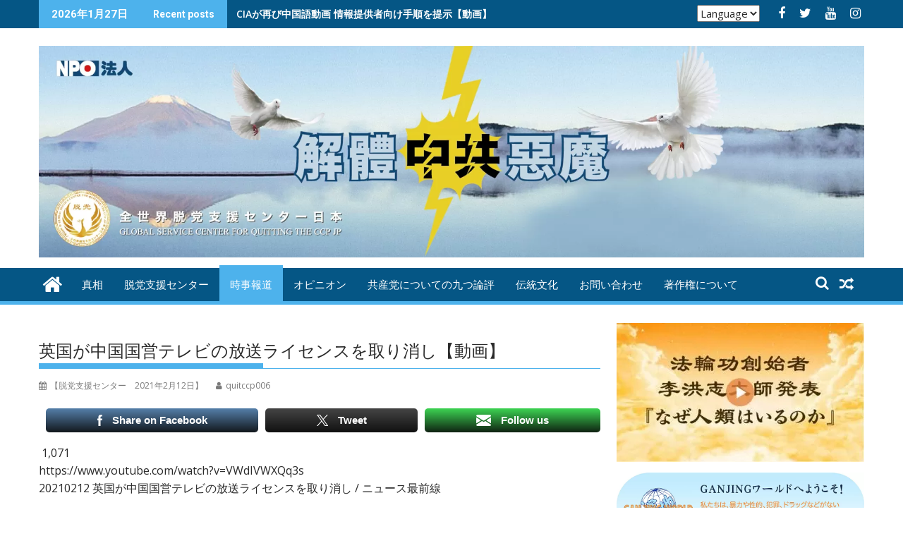

--- FILE ---
content_type: text/html; charset=UTF-8
request_url: https://www.quitccp.jp/2021/02/12/%E8%8B%B1%E5%9B%BD%E3%81%8C%E4%B8%AD%E5%9B%BD%E5%9B%BD%E5%96%B6%E3%83%86%E3%83%AC%E3%83%93%E3%81%AE%E6%94%BE%E9%80%81%E3%83%A9%E3%82%A4%E3%82%BB%E3%83%B3%E3%82%B9%E3%82%92%E5%8F%96%E3%82%8A%E6%B6%88/
body_size: 23213
content:
<!DOCTYPE html><html lang="ja" prefix="og: http://ogp.me/ns#">
<head>
<!-- wexal_pst_init.js does not exist -->
<!-- engagement_delay.js does not exist -->
<link rel="dns-prefetch" href="//fonts.googleapis.com/">
<link rel="preconnect" href="//fonts.googleapis.com/">
<link rel="dns-prefetch" href="//www.google-analytics.com/">
<meta charset="UTF-8">
<meta name="viewport" content="width=device-width, initial-scale=1">
<link rel="profile" href="http://gmpg.org/xfn/11">
<link rel="pingback" href="https://www.quitccp.jp/xmlrpc.php">
<link rel="shortcut icon" href="/favicon.ico"/>
<title>英国が中国国営テレビの放送ライセンスを取り消し | quitccpjapan</title>
<meta name='robots' content='max-image-preview:large'/>
<style>img:is([sizes="auto" i], [sizes^="auto," i]) { contain-intrinsic-size: 3000px 1500px }</style>
<!-- Open graph image tags added by USM  STARTS-->
<meta property="og:image:secure_url" content="https://www.quitccp.jp/wp-content/uploads/2021/02/0060001-20210212-1.jpg"/>
<meta property="og:image" content="https://www.quitccp.jp/wp-content/uploads/2021/02/0060001-20210212-1.jpg"/>
<meta property="og:image:type" content="image/jpeg"/>
<meta property="og:image:width" content="660"/>
<meta property="og:image:height" content="372"/>
<!-- Open graph image tags added by USM CLOSES-->
<!-- All in One SEO Pack Pro 3.1.1 by Michael Torbert of Semper Fi Web Design[379,434] -->
<!-- Debug String: 2JMJ7L5RSW0YVB/VLWAYKK/YBWK -->
<meta name="description" content="2月4日、英国放送通信庁（Ofcom）は中国の国営テレビCGTN （China Global TV Network)の放送ライセンスを取り消した。"/>
<meta name="keywords" content="英国,英国放送通信庁（ofcom）,中国国営テレビ,放送ライセンス,cgtn（chinaglobaltvnetwork),,中国,オススメ,時事報道"/>
<link rel="canonical" href="https://www.quitccp.jp/2021/02/12/英国が中国国営テレビの放送ライセンスを取り消/"/>
<meta property="og:title" content="英国が中国国営テレビの放送ライセンスを取り消し | quitccpjapan"/>
<meta property="og:type" content="object"/>
<meta property="og:url" content="https://www.quitccp.jp/2021/02/12/英国が中国国営テレビの放送ライセンスを取り消/"/>
<meta property="og:image" content="https://www.quitccp.jp/wp-content/plugins/all-in-one-seo-pack-pro/images/default-user-image.png"/>
<meta property="og:site_name" content="quitccpjapan"/>
<meta property="og:description" content="2月4日、英国放送通信庁（Ofcom）は中国の国営テレビCGTN （China Global TV Network)の放送ライセンスを取り消した。"/>
<meta property="og:image:secure_url" content="https://www.quitccp.jp/wp-content/plugins/all-in-one-seo-pack-pro/images/default-user-image.png"/>
<meta name="twitter:card" content="summary"/>
<meta name="twitter:title" content="英国が中国国営テレビの放送ライセンスを取り消し | quitccpjapan"/>
<meta name="twitter:description" content="2月4日、英国放送通信庁（Ofcom）は中国の国営テレビCGTN （China Global TV Network)の放送ライセンスを取り消した。"/>
<meta name="twitter:image" content="https://www.quitccp.jp/wp-content/plugins/all-in-one-seo-pack-pro/images/default-user-image.png"/>
<script type="text/javascript">
				window.ga=window.ga||function(){(ga.q=ga.q||[]).push(arguments)};ga.l=+new Date;
				ga('create', 'UA-176084294-1', { 'cookieDomain': 'quitccp.jp','allowLinker': true } );
				// Plugins
				ga('require', 'linker');ga('linker:autoLink', ['endccp.jp'] );ga('set', 'anonymizeIp', true);ga('require', 'outboundLinkTracker');ga('require', 'outboundFormTracker');ga('require', 'eventTracker');ga('require', 'urlChangeTracker');ga('require', 'pageVisibilityTracker');ga('require', 'mediaQueryTracker');ga('require', 'impressionTracker');ga('require', 'maxScrollTracker');ga('require', 'socialWidgetTracker');ga('require', 'cleanUrlTracker');
				ga('send', 'pageview');
			</script>
<script async src="https://www.google-analytics.com/analytics.js"></script>
<script async src="https://www.quitccp.jp/wp-content/plugins/all-in-one-seo-pack-pro/public/js/vendor/autotrack.js"></script>
<!-- All in One SEO Pack Pro -->
<link rel='dns-prefetch' href='//fonts.googleapis.com'/>
<link rel="alternate" type="application/rss+xml" title="quitccpjapan &raquo; フィード" href="https://www.quitccp.jp/feed/"/>
<link rel="alternate" type="application/rss+xml" title="quitccpjapan &raquo; コメントフィード" href="https://www.quitccp.jp/comments/feed/"/>
<link rel="alternate" type="application/rss+xml" title="quitccpjapan &raquo; 英国が中国国営テレビの放送ライセンスを取り消し【動画】 のコメントのフィード" href="https://www.quitccp.jp/2021/02/12/%e8%8b%b1%e5%9b%bd%e3%81%8c%e4%b8%ad%e5%9b%bd%e5%9b%bd%e5%96%b6%e3%83%86%e3%83%ac%e3%83%93%e3%81%ae%e6%94%be%e9%80%81%e3%83%a9%e3%82%a4%e3%82%bb%e3%83%b3%e3%82%b9%e3%82%92%e5%8f%96%e3%82%8a%e6%b6%88/feed/"/>
<script type="text/javascript">
/* <![CDATA[ */
window._wpemojiSettings = {"baseUrl":"https:\/\/s.w.org\/images\/core\/emoji\/16.0.1\/72x72\/","ext":".png","svgUrl":"https:\/\/s.w.org\/images\/core\/emoji\/16.0.1\/svg\/","svgExt":".svg","source":{"concatemoji":"https:\/\/www.quitccp.jp\/wp-includes\/js\/wp-emoji-release.min.js?ver=8f33ef2a7269e7baa5eeac2492234599"}};
/*! This file is auto-generated */
!function(s,n){var o,i,e;function c(e){try{var t={supportTests:e,timestamp:(new Date).valueOf()};sessionStorage.setItem(o,JSON.stringify(t))}catch(e){}}function p(e,t,n){e.clearRect(0,0,e.canvas.width,e.canvas.height),e.fillText(t,0,0);var t=new Uint32Array(e.getImageData(0,0,e.canvas.width,e.canvas.height).data),a=(e.clearRect(0,0,e.canvas.width,e.canvas.height),e.fillText(n,0,0),new Uint32Array(e.getImageData(0,0,e.canvas.width,e.canvas.height).data));return t.every(function(e,t){return e===a[t]})}function u(e,t){e.clearRect(0,0,e.canvas.width,e.canvas.height),e.fillText(t,0,0);for(var n=e.getImageData(16,16,1,1),a=0;a<n.data.length;a++)if(0!==n.data[a])return!1;return!0}function f(e,t,n,a){switch(t){case"flag":return n(e,"\ud83c\udff3\ufe0f\u200d\u26a7\ufe0f","\ud83c\udff3\ufe0f\u200b\u26a7\ufe0f")?!1:!n(e,"\ud83c\udde8\ud83c\uddf6","\ud83c\udde8\u200b\ud83c\uddf6")&&!n(e,"\ud83c\udff4\udb40\udc67\udb40\udc62\udb40\udc65\udb40\udc6e\udb40\udc67\udb40\udc7f","\ud83c\udff4\u200b\udb40\udc67\u200b\udb40\udc62\u200b\udb40\udc65\u200b\udb40\udc6e\u200b\udb40\udc67\u200b\udb40\udc7f");case"emoji":return!a(e,"\ud83e\udedf")}return!1}function g(e,t,n,a){var r="undefined"!=typeof WorkerGlobalScope&&self instanceof WorkerGlobalScope?new OffscreenCanvas(300,150):s.createElement("canvas"),o=r.getContext("2d",{willReadFrequently:!0}),i=(o.textBaseline="top",o.font="600 32px Arial",{});return e.forEach(function(e){i[e]=t(o,e,n,a)}),i}function t(e){var t=s.createElement("script");t.src=e,t.defer=!0,s.head.appendChild(t)}"undefined"!=typeof Promise&&(o="wpEmojiSettingsSupports",i=["flag","emoji"],n.supports={everything:!0,everythingExceptFlag:!0},e=new Promise(function(e){s.addEventListener("DOMContentLoaded",e,{once:!0})}),new Promise(function(t){var n=function(){try{var e=JSON.parse(sessionStorage.getItem(o));if("object"==typeof e&&"number"==typeof e.timestamp&&(new Date).valueOf()<e.timestamp+604800&&"object"==typeof e.supportTests)return e.supportTests}catch(e){}return null}();if(!n){if("undefined"!=typeof Worker&&"undefined"!=typeof OffscreenCanvas&&"undefined"!=typeof URL&&URL.createObjectURL&&"undefined"!=typeof Blob)try{var e="postMessage("+g.toString()+"("+[JSON.stringify(i),f.toString(),p.toString(),u.toString()].join(",")+"));",a=new Blob([e],{type:"text/javascript"}),r=new Worker(URL.createObjectURL(a),{name:"wpTestEmojiSupports"});return void(r.onmessage=function(e){c(n=e.data),r.terminate(),t(n)})}catch(e){}c(n=g(i,f,p,u))}t(n)}).then(function(e){for(var t in e)n.supports[t]=e[t],n.supports.everything=n.supports.everything&&n.supports[t],"flag"!==t&&(n.supports.everythingExceptFlag=n.supports.everythingExceptFlag&&n.supports[t]);n.supports.everythingExceptFlag=n.supports.everythingExceptFlag&&!n.supports.flag,n.DOMReady=!1,n.readyCallback=function(){n.DOMReady=!0}}).then(function(){return e}).then(function(){var e;n.supports.everything||(n.readyCallback(),(e=n.source||{}).concatemoji?t(e.concatemoji):e.wpemoji&&e.twemoji&&(t(e.twemoji),t(e.wpemoji)))}))}((window,document),window._wpemojiSettings);
/* ]]> */
</script>
<link rel='stylesheet' id='post-views-counter-frontend-css' href='https://www.quitccp.jp/wp-content/plugins/post-views-counter/css/frontend.min.css?ver=1.5.5' type='text/css' media='all'/>
<link rel='stylesheet' id='wp-block-library-css' href='https://www.quitccp.jp/wp-includes/css/dist/block-library/style.min.css?ver=8f33ef2a7269e7baa5eeac2492234599' type='text/css' media='all'/>
<style id='wp-block-library-theme-inline-css' type='text/css'>
.wp-block-audio :where(figcaption){color:#555;font-size:13px;text-align:center}.is-dark-theme .wp-block-audio :where(figcaption){color:#ffffffa6}.wp-block-audio{margin:0 0 1em}.wp-block-code{border:1px solid #ccc;border-radius:4px;font-family:Menlo,Consolas,monaco,monospace;padding:.8em 1em}.wp-block-embed :where(figcaption){color:#555;font-size:13px;text-align:center}.is-dark-theme .wp-block-embed :where(figcaption){color:#ffffffa6}.wp-block-embed{margin:0 0 1em}.blocks-gallery-caption{color:#555;font-size:13px;text-align:center}.is-dark-theme .blocks-gallery-caption{color:#ffffffa6}:root :where(.wp-block-image figcaption){color:#555;font-size:13px;text-align:center}.is-dark-theme :root :where(.wp-block-image figcaption){color:#ffffffa6}.wp-block-image{margin:0 0 1em}.wp-block-pullquote{border-bottom:4px solid;border-top:4px solid;color:currentColor;margin-bottom:1.75em}.wp-block-pullquote cite,.wp-block-pullquote footer,.wp-block-pullquote__citation{color:currentColor;font-size:.8125em;font-style:normal;text-transform:uppercase}.wp-block-quote{border-left:.25em solid;margin:0 0 1.75em;padding-left:1em}.wp-block-quote cite,.wp-block-quote footer{color:currentColor;font-size:.8125em;font-style:normal;position:relative}.wp-block-quote:where(.has-text-align-right){border-left:none;border-right:.25em solid;padding-left:0;padding-right:1em}.wp-block-quote:where(.has-text-align-center){border:none;padding-left:0}.wp-block-quote.is-large,.wp-block-quote.is-style-large,.wp-block-quote:where(.is-style-plain){border:none}.wp-block-search .wp-block-search__label{font-weight:700}.wp-block-search__button{border:1px solid #ccc;padding:.375em .625em}:where(.wp-block-group.has-background){padding:1.25em 2.375em}.wp-block-separator.has-css-opacity{opacity:.4}.wp-block-separator{border:none;border-bottom:2px solid;margin-left:auto;margin-right:auto}.wp-block-separator.has-alpha-channel-opacity{opacity:1}.wp-block-separator:not(.is-style-wide):not(.is-style-dots){width:100px}.wp-block-separator.has-background:not(.is-style-dots){border-bottom:none;height:1px}.wp-block-separator.has-background:not(.is-style-wide):not(.is-style-dots){height:2px}.wp-block-table{margin:0 0 1em}.wp-block-table td,.wp-block-table th{word-break:normal}.wp-block-table :where(figcaption){color:#555;font-size:13px;text-align:center}.is-dark-theme .wp-block-table :where(figcaption){color:#ffffffa6}.wp-block-video :where(figcaption){color:#555;font-size:13px;text-align:center}.is-dark-theme .wp-block-video :where(figcaption){color:#ffffffa6}.wp-block-video{margin:0 0 1em}:root :where(.wp-block-template-part.has-background){margin-bottom:0;margin-top:0;padding:1.25em 2.375em}
</style>
<style id='classic-theme-styles-inline-css' type='text/css'>
/*! This file is auto-generated */
.wp-block-button__link{color:#fff;background-color:#32373c;border-radius:9999px;box-shadow:none;text-decoration:none;padding:calc(.667em + 2px) calc(1.333em + 2px);font-size:1.125em}.wp-block-file__button{background:#32373c;color:#fff;text-decoration:none}
</style>
<style id='global-styles-inline-css' type='text/css'>
:root{--wp--preset--aspect-ratio--square: 1;--wp--preset--aspect-ratio--4-3: 4/3;--wp--preset--aspect-ratio--3-4: 3/4;--wp--preset--aspect-ratio--3-2: 3/2;--wp--preset--aspect-ratio--2-3: 2/3;--wp--preset--aspect-ratio--16-9: 16/9;--wp--preset--aspect-ratio--9-16: 9/16;--wp--preset--color--black: #000000;--wp--preset--color--cyan-bluish-gray: #abb8c3;--wp--preset--color--white: #ffffff;--wp--preset--color--pale-pink: #f78da7;--wp--preset--color--vivid-red: #cf2e2e;--wp--preset--color--luminous-vivid-orange: #ff6900;--wp--preset--color--luminous-vivid-amber: #fcb900;--wp--preset--color--light-green-cyan: #7bdcb5;--wp--preset--color--vivid-green-cyan: #00d084;--wp--preset--color--pale-cyan-blue: #8ed1fc;--wp--preset--color--vivid-cyan-blue: #0693e3;--wp--preset--color--vivid-purple: #9b51e0;--wp--preset--gradient--vivid-cyan-blue-to-vivid-purple: linear-gradient(135deg,rgba(6,147,227,1) 0%,rgb(155,81,224) 100%);--wp--preset--gradient--light-green-cyan-to-vivid-green-cyan: linear-gradient(135deg,rgb(122,220,180) 0%,rgb(0,208,130) 100%);--wp--preset--gradient--luminous-vivid-amber-to-luminous-vivid-orange: linear-gradient(135deg,rgba(252,185,0,1) 0%,rgba(255,105,0,1) 100%);--wp--preset--gradient--luminous-vivid-orange-to-vivid-red: linear-gradient(135deg,rgba(255,105,0,1) 0%,rgb(207,46,46) 100%);--wp--preset--gradient--very-light-gray-to-cyan-bluish-gray: linear-gradient(135deg,rgb(238,238,238) 0%,rgb(169,184,195) 100%);--wp--preset--gradient--cool-to-warm-spectrum: linear-gradient(135deg,rgb(74,234,220) 0%,rgb(151,120,209) 20%,rgb(207,42,186) 40%,rgb(238,44,130) 60%,rgb(251,105,98) 80%,rgb(254,248,76) 100%);--wp--preset--gradient--blush-light-purple: linear-gradient(135deg,rgb(255,206,236) 0%,rgb(152,150,240) 100%);--wp--preset--gradient--blush-bordeaux: linear-gradient(135deg,rgb(254,205,165) 0%,rgb(254,45,45) 50%,rgb(107,0,62) 100%);--wp--preset--gradient--luminous-dusk: linear-gradient(135deg,rgb(255,203,112) 0%,rgb(199,81,192) 50%,rgb(65,88,208) 100%);--wp--preset--gradient--pale-ocean: linear-gradient(135deg,rgb(255,245,203) 0%,rgb(182,227,212) 50%,rgb(51,167,181) 100%);--wp--preset--gradient--electric-grass: linear-gradient(135deg,rgb(202,248,128) 0%,rgb(113,206,126) 100%);--wp--preset--gradient--midnight: linear-gradient(135deg,rgb(2,3,129) 0%,rgb(40,116,252) 100%);--wp--preset--font-size--small: 13px;--wp--preset--font-size--medium: 20px;--wp--preset--font-size--large: 36px;--wp--preset--font-size--x-large: 42px;--wp--preset--spacing--20: 0.44rem;--wp--preset--spacing--30: 0.67rem;--wp--preset--spacing--40: 1rem;--wp--preset--spacing--50: 1.5rem;--wp--preset--spacing--60: 2.25rem;--wp--preset--spacing--70: 3.38rem;--wp--preset--spacing--80: 5.06rem;--wp--preset--shadow--natural: 6px 6px 9px rgba(0, 0, 0, 0.2);--wp--preset--shadow--deep: 12px 12px 50px rgba(0, 0, 0, 0.4);--wp--preset--shadow--sharp: 6px 6px 0px rgba(0, 0, 0, 0.2);--wp--preset--shadow--outlined: 6px 6px 0px -3px rgba(255, 255, 255, 1), 6px 6px rgba(0, 0, 0, 1);--wp--preset--shadow--crisp: 6px 6px 0px rgba(0, 0, 0, 1);}:where(.is-layout-flex){gap: 0.5em;}:where(.is-layout-grid){gap: 0.5em;}body .is-layout-flex{display: flex;}.is-layout-flex{flex-wrap: wrap;align-items: center;}.is-layout-flex > :is(*, div){margin: 0;}body .is-layout-grid{display: grid;}.is-layout-grid > :is(*, div){margin: 0;}:where(.wp-block-columns.is-layout-flex){gap: 2em;}:where(.wp-block-columns.is-layout-grid){gap: 2em;}:where(.wp-block-post-template.is-layout-flex){gap: 1.25em;}:where(.wp-block-post-template.is-layout-grid){gap: 1.25em;}.has-black-color{color: var(--wp--preset--color--black) !important;}.has-cyan-bluish-gray-color{color: var(--wp--preset--color--cyan-bluish-gray) !important;}.has-white-color{color: var(--wp--preset--color--white) !important;}.has-pale-pink-color{color: var(--wp--preset--color--pale-pink) !important;}.has-vivid-red-color{color: var(--wp--preset--color--vivid-red) !important;}.has-luminous-vivid-orange-color{color: var(--wp--preset--color--luminous-vivid-orange) !important;}.has-luminous-vivid-amber-color{color: var(--wp--preset--color--luminous-vivid-amber) !important;}.has-light-green-cyan-color{color: var(--wp--preset--color--light-green-cyan) !important;}.has-vivid-green-cyan-color{color: var(--wp--preset--color--vivid-green-cyan) !important;}.has-pale-cyan-blue-color{color: var(--wp--preset--color--pale-cyan-blue) !important;}.has-vivid-cyan-blue-color{color: var(--wp--preset--color--vivid-cyan-blue) !important;}.has-vivid-purple-color{color: var(--wp--preset--color--vivid-purple) !important;}.has-black-background-color{background-color: var(--wp--preset--color--black) !important;}.has-cyan-bluish-gray-background-color{background-color: var(--wp--preset--color--cyan-bluish-gray) !important;}.has-white-background-color{background-color: var(--wp--preset--color--white) !important;}.has-pale-pink-background-color{background-color: var(--wp--preset--color--pale-pink) !important;}.has-vivid-red-background-color{background-color: var(--wp--preset--color--vivid-red) !important;}.has-luminous-vivid-orange-background-color{background-color: var(--wp--preset--color--luminous-vivid-orange) !important;}.has-luminous-vivid-amber-background-color{background-color: var(--wp--preset--color--luminous-vivid-amber) !important;}.has-light-green-cyan-background-color{background-color: var(--wp--preset--color--light-green-cyan) !important;}.has-vivid-green-cyan-background-color{background-color: var(--wp--preset--color--vivid-green-cyan) !important;}.has-pale-cyan-blue-background-color{background-color: var(--wp--preset--color--pale-cyan-blue) !important;}.has-vivid-cyan-blue-background-color{background-color: var(--wp--preset--color--vivid-cyan-blue) !important;}.has-vivid-purple-background-color{background-color: var(--wp--preset--color--vivid-purple) !important;}.has-black-border-color{border-color: var(--wp--preset--color--black) !important;}.has-cyan-bluish-gray-border-color{border-color: var(--wp--preset--color--cyan-bluish-gray) !important;}.has-white-border-color{border-color: var(--wp--preset--color--white) !important;}.has-pale-pink-border-color{border-color: var(--wp--preset--color--pale-pink) !important;}.has-vivid-red-border-color{border-color: var(--wp--preset--color--vivid-red) !important;}.has-luminous-vivid-orange-border-color{border-color: var(--wp--preset--color--luminous-vivid-orange) !important;}.has-luminous-vivid-amber-border-color{border-color: var(--wp--preset--color--luminous-vivid-amber) !important;}.has-light-green-cyan-border-color{border-color: var(--wp--preset--color--light-green-cyan) !important;}.has-vivid-green-cyan-border-color{border-color: var(--wp--preset--color--vivid-green-cyan) !important;}.has-pale-cyan-blue-border-color{border-color: var(--wp--preset--color--pale-cyan-blue) !important;}.has-vivid-cyan-blue-border-color{border-color: var(--wp--preset--color--vivid-cyan-blue) !important;}.has-vivid-purple-border-color{border-color: var(--wp--preset--color--vivid-purple) !important;}.has-vivid-cyan-blue-to-vivid-purple-gradient-background{background: var(--wp--preset--gradient--vivid-cyan-blue-to-vivid-purple) !important;}.has-light-green-cyan-to-vivid-green-cyan-gradient-background{background: var(--wp--preset--gradient--light-green-cyan-to-vivid-green-cyan) !important;}.has-luminous-vivid-amber-to-luminous-vivid-orange-gradient-background{background: var(--wp--preset--gradient--luminous-vivid-amber-to-luminous-vivid-orange) !important;}.has-luminous-vivid-orange-to-vivid-red-gradient-background{background: var(--wp--preset--gradient--luminous-vivid-orange-to-vivid-red) !important;}.has-very-light-gray-to-cyan-bluish-gray-gradient-background{background: var(--wp--preset--gradient--very-light-gray-to-cyan-bluish-gray) !important;}.has-cool-to-warm-spectrum-gradient-background{background: var(--wp--preset--gradient--cool-to-warm-spectrum) !important;}.has-blush-light-purple-gradient-background{background: var(--wp--preset--gradient--blush-light-purple) !important;}.has-blush-bordeaux-gradient-background{background: var(--wp--preset--gradient--blush-bordeaux) !important;}.has-luminous-dusk-gradient-background{background: var(--wp--preset--gradient--luminous-dusk) !important;}.has-pale-ocean-gradient-background{background: var(--wp--preset--gradient--pale-ocean) !important;}.has-electric-grass-gradient-background{background: var(--wp--preset--gradient--electric-grass) !important;}.has-midnight-gradient-background{background: var(--wp--preset--gradient--midnight) !important;}.has-small-font-size{font-size: var(--wp--preset--font-size--small) !important;}.has-medium-font-size{font-size: var(--wp--preset--font-size--medium) !important;}.has-large-font-size{font-size: var(--wp--preset--font-size--large) !important;}.has-x-large-font-size{font-size: var(--wp--preset--font-size--x-large) !important;}
:where(.wp-block-post-template.is-layout-flex){gap: 1.25em;}:where(.wp-block-post-template.is-layout-grid){gap: 1.25em;}
:where(.wp-block-columns.is-layout-flex){gap: 2em;}:where(.wp-block-columns.is-layout-grid){gap: 2em;}
:root :where(.wp-block-pullquote){font-size: 1.5em;line-height: 1.6;}
</style>
<link rel='stylesheet' id='SFSIPLUSmainCss-css' href='https://www.quitccp.jp/wp-content/plugins/Ultimate-Premium-Plugin/css/sfsi-style-new.css?ver=8f33ef2a7269e7baa5eeac2492234599' type='text/css' media='all'/>
<link rel='stylesheet' id='jquery-bxslider-css' href='https://www.quitccp.jp/wp-content/themes/livemain/assets/library/bxslider/css/jquery.bxslider.min.css?ver=4.2.5' type='text/css' media='all'/>
<link rel='stylesheet' id='livemain-googleapis-css' href='//fonts.googleapis.com/css?family=Open+Sans%3A600%2C400%7CRoboto%3A300italic%2C400%2C500%2C700&#038;ver=1.0.1' type='text/css' media='all'/>
<link rel='stylesheet' id='font-awesome-css' href='https://www.quitccp.jp/wp-content/themes/livemain/assets/library/Font-Awesome/css/font-awesome.min.css?ver=4.7.0' type='text/css' media='all'/>
<link rel='stylesheet' id='livemain-style-css' href='https://www.quitccp.jp/wp-content/themes/livemain/style.css?ver=1.0.3' type='text/css' media='all'/>
<style id='livemain-style-inline-css' type='text/css'>

            mark,
            .comment-form .form-submit input,
            .read-more,
            .bn-title,
            .home-icon.front_page_on,
            .header-wrapper .menu li:hover > a,
            .header-wrapper .menu > li.current-menu-item a,
            .header-wrapper .menu > li.current-menu-parent a,
            .header-wrapper .menu > li.current_page_parent a,
            .header-wrapper .menu > li.current_page_ancestor a,
            .header-wrapper .menu > li.current-menu-item > a:before,
            .header-wrapper .menu > li.current-menu-parent > a:before,
            .header-wrapper .menu > li.current_page_parent > a:before,
            .header-wrapper .menu > li.current_page_ancestor > a:before,
            .header-wrapper .main-navigation ul ul.sub-menu li:hover > a,
            .header-wrapper .main-navigation ul ul.children li:hover > a,
            .slider-section .cat-links a,
            .featured-desc .below-entry-meta .cat-links a,
            #calendar_wrap #wp-calendar #today,
            #calendar_wrap #wp-calendar #today a,
            .wpcf7-form input.wpcf7-submit:hover,
            .breadcrumb{
                background: #4db2ec;
            }
        
            a:hover,
            .screen-reader-text:focus,
            .bn-content a:hover,
            .socials a:hover,
            .site-title a,
            .search-block input#menu-search,
            .widget_search input#s,
            .search-block #searchsubmit,
            .widget_search #searchsubmit,
            .footer-sidebar .featured-desc .above-entry-meta a:hover,
            .slider-section .slide-title:hover,
            .besides-slider .post-title a:hover,
            .slider-feature-wrap a:hover,
            .slider-section .bx-controls-direction a,
            .besides-slider .beside-post:hover .beside-caption,
            .besides-slider .beside-post:hover .beside-caption a:hover,
            .featured-desc .above-entry-meta span:hover,
            .posted-on a:hover,
            .cat-links a:hover,
            .comments-link a:hover,
            .edit-link a:hover,
            .tags-links a:hover,
            .byline a:hover,
            .nav-links a:hover,
            #livemain-breadcrumbs a:hover,
            .wpcf7-form input.wpcf7-submit,
             .woocommerce nav.woocommerce-pagination ul li a:focus, 
             .woocommerce nav.woocommerce-pagination ul li a:hover, 
             .woocommerce nav.woocommerce-pagination ul li span.current{
                color: #4db2ec;
            }
            .search-block input#menu-search,
            .widget_search input#s,
            .tagcloud a{
                border: 1px solid #4db2ec;
            }
            .footer-wrapper .border,
            .nav-links .nav-previous a:hover,
            .nav-links .nav-next a:hover{
                border-top: 1px solid #4db2ec;
            }
             .besides-slider .beside-post{
                border-bottom: 3px solid #4db2ec;
            }
            .widget-title,
            .footer-wrapper,
            .page-header .page-title,
            .single .entry-header .entry-title,
            .page .entry-header .entry-title{
                border-bottom: 1px solid #4db2ec;
            }
            .widget-title:before,
            .page-header .page-title:before,
            .single .entry-header .entry-title:before,
            .page .entry-header .entry-title:before {
                border-bottom: 7px solid #4db2ec;
            }
           .wpcf7-form input.wpcf7-submit,
            article.post.sticky{
                border: 2px solid #4db2ec;
            }
           .breadcrumb::after {
                border-left: 5px solid #4db2ec;
            }
           .rtl .breadcrumb::after {
                border-right: 5px solid #4db2ec;
                border-left:medium none;
            }
           .header-wrapper #site-navigation{
                border-bottom: 5px solid #4db2ec;
            }
           @media screen and (max-width:992px){
                .slicknav_btn.slicknav_open{
                    border: 1px solid #4db2ec;
                }
                 .header-wrapper .main-navigation ul ul.sub-menu li:hover > a,
                 .header-wrapper .main-navigation ul ul.children li:hover > a
                 {
                         background: #2d2d2d;
                 }
                .slicknav_btn.slicknav_open:before{
                    background: { #4db2ec };
                    box-shadow: 0 6px 0 0 #4db2ec, 0 12px 0 0 #4db2ec;
                }
                .slicknav_nav li:hover > a,
                .slicknav_nav li.current-menu-ancestor a,
                .slicknav_nav li.current-menu-item  > a,
                .slicknav_nav li.current_page_item a,
                .slicknav_nav li.current_page_item .slicknav_item span,
                .slicknav_nav li .slicknav_item:hover a{
                    color: #4db2ec;
                }
            }
                    .cat-links .at-cat-item-2{
                    background: #991b81!important;
                    color : #fff!important;
                    }
                    
                    .at-cat-color-wrap-2 .widget-title::before,
                    body.category-2 .page-header .page-title::before
                    {
                     border-bottom: 7px solid #991b81;
                    }
                    
                    .at-cat-color-wrap-2 .widget-title,
                     body.category-2 .page-header .page-title
                    {
                     border-bottom: 1px solid #991b81;
                    }
                    .cat-links .at-cat-item-2:hover{
                    background: #b2b2b2!important;
                    color : #fff!important;
                    }
                    
                    .cat-links .at-cat-item-4{
                    background: #052784!important;
                    color : #fff!important;
                    }
                    
                    .at-cat-color-wrap-4 .widget-title::before,
                    body.category-4 .page-header .page-title::before
                    {
                     border-bottom: 7px solid #052784;
                    }
                    
                    .at-cat-color-wrap-4 .widget-title,
                     body.category-4 .page-header .page-title
                    {
                     border-bottom: 1px solid #052784;
                    }
                    .cat-links .at-cat-item-4:hover{
                    background: #b2b2b2!important;
                    color : #fff!important;
                    }
                    
                    .cat-links .at-cat-item-6{
                    background: #1f5610!important;
                    color : #fff!important;
                    }
                    
                    .at-cat-color-wrap-6 .widget-title::before,
                    body.category-6 .page-header .page-title::before
                    {
                     border-bottom: 7px solid #1f5610;
                    }
                    
                    .at-cat-color-wrap-6 .widget-title,
                     body.category-6 .page-header .page-title
                    {
                     border-bottom: 1px solid #1f5610;
                    }
                    .cat-links .at-cat-item-6:hover{
                    background: #b2b2b2!important;
                    color : #fff!important;
                    }
                    
                    .cat-links .at-cat-item-7{
                    background: #a86f37!important;
                    color : #fff!important;
                    }
                    
                    .at-cat-color-wrap-7 .widget-title::before,
                    body.category-7 .page-header .page-title::before
                    {
                     border-bottom: 7px solid #a86f37;
                    }
                    
                    .at-cat-color-wrap-7 .widget-title,
                     body.category-7 .page-header .page-title
                    {
                     border-bottom: 1px solid #a86f37;
                    }
                    .cat-links .at-cat-item-7:hover{
                    background: #b2b2b2!important;
                    color : #fff!important;
                    }
                    
                    .cat-links .at-cat-item-9{
                    background: #3958ad!important;
                    color : #fff!important;
                    }
                    
                    .at-cat-color-wrap-9 .widget-title::before,
                    body.category-9 .page-header .page-title::before
                    {
                     border-bottom: 7px solid #3958ad;
                    }
                    
                    .at-cat-color-wrap-9 .widget-title,
                     body.category-9 .page-header .page-title
                    {
                     border-bottom: 1px solid #3958ad;
                    }
                    .cat-links .at-cat-item-9:hover{
                    background: #b2b2b2!important;
                    color : #fff!important;
                    }
                    
                    .cat-links .at-cat-item-28{
                    background: #4db2ec!important;
                    color : #fff!important;
                    }
                    
                    .cat-links .at-cat-item-28:hover{
                    background: #2d2d2d!important;
                    color : #fff!important;
                    }
                    
                    .cat-links .at-cat-item-30{
                    background: #4db2ec!important;
                    color : #fff!important;
                    }
                    
                    .cat-links .at-cat-item-30:hover{
                    background: #2d2d2d!important;
                    color : #fff!important;
                    }
                    
                    .cat-links .at-cat-item-34{
                    background: #64bf1a!important;
                    color : #fff!important;
                    }
                    
                    .at-cat-color-wrap-34 .widget-title::before,
                    body.category-34 .page-header .page-title::before
                    {
                     border-bottom: 7px solid #64bf1a;
                    }
                    
                    .at-cat-color-wrap-34 .widget-title,
                     body.category-34 .page-header .page-title
                    {
                     border-bottom: 1px solid #64bf1a;
                    }
                    .cat-links .at-cat-item-34:hover{
                    background: #b2b2b2!important;
                    color : #fff!important;
                    }
                    
                    .cat-links .at-cat-item-39{
                    background: #ed6e4e!important;
                    color : #fff!important;
                    }
                    
                    .at-cat-color-wrap-39 .widget-title::before,
                    body.category-39 .page-header .page-title::before
                    {
                     border-bottom: 7px solid #ed6e4e;
                    }
                    
                    .at-cat-color-wrap-39 .widget-title,
                     body.category-39 .page-header .page-title
                    {
                     border-bottom: 1px solid #ed6e4e;
                    }
                    .cat-links .at-cat-item-39:hover{
                    background: #b2b2b2!important;
                    color : #fff!important;
                    }
                    
</style>
<link rel='stylesheet' id='livemain-block-front-styles-css' href='https://www.quitccp.jp/wp-content/themes/livemain/zszfthemes/gutenberg/gutenberg-front.min.css?ver=1.0' type='text/css' media='all'/>
<script type="text/javascript" src="https://www.quitccp.jp/wp-includes/js/jquery/jquery.min.js?ver=3.7.1" id="jquery-core-js"></script>
<script type="text/javascript" src="https://www.quitccp.jp/wp-includes/js/jquery/jquery-migrate.min.js?ver=3.4.1" id="jquery-migrate-js"></script>
<!--[if lt IE 9]>
<script type="text/javascript" src="https://www.quitccp.jp/wp-content/themes/livemain/assets/library/html5shiv/html5shiv.min.js?ver=3.7.3" id="html5-js"></script>
<![endif]-->
<!--[if lt IE 9]>
<script type="text/javascript" src="https://www.quitccp.jp/wp-content/themes/livemain/assets/library/respond/respond.min.js?ver=1.1.2" id="respond-js"></script>
<![endif]-->
<link rel="https://api.w.org/" href="https://www.quitccp.jp/wp-json/"/><link rel="alternate" title="JSON" type="application/json" href="https://www.quitccp.jp/wp-json/wp/v2/posts/17342"/><link rel="EditURI" type="application/rsd+xml" title="RSD" href="https://www.quitccp.jp/xmlrpc.php?rsd"/>
<link rel='shortlink' href='https://www.quitccp.jp?p=17342'/>
<style type="text/css">
					</style>
<!-- Twitter Cards Meta by USM  STARTS-->
<meta name="twitter:card" content="summary_large_image"/>
<meta name="twitter:site" content="@"/>
<meta name="twitter:creator" content="@"/>
<meta name="twitter:url" content="https://www.quitccp.jp/2021/02/12/%e8%8b%b1%e5%9b%bd%e3%81%8c%e4%b8%ad%e5%9b%bd%e5%9b%bd%e5%96%b6%e3%83%86%e3%83%ac%e3%83%93%e3%81%ae%e6%94%be%e9%80%81%e3%83%a9%e3%82%a4%e3%82%bb%e3%83%b3%e3%82%b9%e3%82%92%e5%8f%96%e3%82%8a%e6%b6%88/"/>
<meta name="twitter:title" content="英国が中国国営テレビの放送ライセンスを取り消し【動画】"/>
<meta name="twitter:description" content="https://www.youtube.com/watch?v=VWdIVWXQq3s 20210212 英国が中国国営テレビの放送ライセンスを取り消し / ニュース最前線 2月4日、英国放送通信庁（Ofcom）は中国の国営テレビCGTN （China Global TV Network)の放送ライセンスを取り消した。 転載ニュース最前線"/>
<meta name="twitter:image" content="https://www.quitccp.jp/wp-content/uploads/2021/02/0060001-20210212-1.jpg?1769472471"/>
<!-- Twitter Cards Meta by USM  CLOSES-->
<!-- Analytics by WP Statistics - https://wp-statistics.com -->
<style type="text/css">.sfsibeforpstwpr .sfsiplus_norm_row.sfsi_plus_wDivothr .sfsi_premium_wicons:nth-child(2) {margin-left: 2.5px !important;margin-right: 2.5px !important;} .sfsibeforpstwpr .sfsiplus_norm_row.sfsi_plus_wDivothr .sfsi_premium_wicons, .sfsiaftrpstwpr .sfsiplus_norm_row.sfsi_plus_wDivothr .sfsi_premium_wicons{width: 40px !important;height: 40px !important; margin-left: 2.5px !important;margin-right: 2.5px !important;margin-bottom: 5px !important;}</style>	<style type="text/css" id="wp-custom-css">
			body{
background: #FFF;
}
.entry-content a {
	   font-weight: bold;
}
article.post .entry-header .entry-title {
    font-size: 24px;
}
.syomei{
	   background: #34a558;
    width: 80%;
    padding: 6px;
    box-shadow: 5px 5px 8px 2px #0b602d;
    border-radius: 17px;
}
.single .entry-content {
	font-size: 16px;
}
@media (max-width: 1229px){
	#block-14{
		margin-top: 15px;
	}
}
.wp-block-image {
    text-align: center;
}		</style>
<meta name="viewport" content="width=device-width, initial-scale=1">
<!-- Open graph title, url & description tags added by USM STARTS -->
<meta property="og:description" content="https://www.youtube.com/watch?v=VWdIVWXQq3s 20210212 英国が中国国営テレビの放送ライセンスを取り消し / ニュース最前線 2月4日、英国放送通信庁（Ofcom）は中国の国営テレビCGTN （China Global TV Network)の放送ライセンスを取り消した。 転載ニュース最前線"/>
<meta property="og:url" content="https://www.quitccp.jp/2021/02/12/%e8%8b%b1%e5%9b%bd%e3%81%8c%e4%b8%ad%e5%9b%bd%e5%9b%bd%e5%96%b6%e3%83%86%e3%83%ac%e3%83%93%e3%81%ae%e6%94%be%e9%80%81%e3%83%a9%e3%82%a4%e3%82%bb%e3%83%b3%e3%82%b9%e3%82%92%e5%8f%96%e3%82%8a%e6%b6%88/"/>
<meta property="og:title" content="英国が中国国営テレビの放送ライセンスを取り消し【動画】"/>
<!-- Open graph title, url & description tags added by USM CLOSES -->
</head>
<body class="wp-singular post-template-default single single-post postid-17342 single-format-standard wp-theme-livemain usm-premium-16.0-updated-2022-06-27 sfsi_plus_16.0 sfsi_plus_count_disabled sfsi_plus_actvite_theme_default single-large-image center-logo-below-ainfo right-sidebar at-sticky-sidebar group-blog">
<div id="page" class="hfeed site">
<a class="skip-link screen-reader-text" href="#content" title="link">Skip to content</a>
<header id="masthead" class="site-header" role="banner">
<div class="top-header-section clearfix">
<div class="wrapper">
<div class="header-latest-posts float-left bn-title">2026年1月27日</div> <div class="header-latest-posts bn-wrapper float-left">
<div class="bn-title">
Recent posts </div>
<ul class="live-btn">
<li class="bn-content">
<a href="https://www.quitccp.jp/2026/01/20/cia%e3%81%8c%e5%86%8d%e3%81%b3%e4%b8%ad%e5%9b%bd%e8%aa%9e%e5%8b%95%e7%94%bb-%e6%83%85%e5%a0%b1%e6%8f%90%e4%be%9b%e8%80%85%e5%90%91%e3%81%91%e6%89%8b%e9%a0%86%e3%82%92%e6%8f%90%e7%a4%ba%e3%80%90/" title="CIAが再び中国語動画 情報提供者向け手順を提示【動画】">
CIAが再び中国語動画 情報提供者向け手順を提示【動画】 </a>
</li>
<li class="bn-content">
<a href="https://www.quitccp.jp/2026/01/19/%e5%9c%a8%e7%b1%b3%e4%b8%ad%e5%9b%bd%e9%a0%98%e4%ba%8b%e9%a4%a8%e3%81%ae%e6%9a%b4%e6%8c%99%ef%bc%81%e4%bf%9d%e5%ae%89%e5%93%a1%e3%81%8c%e5%8d%b3%e9%80%ae%e6%8d%95%e3%81%ae%e5%9b%bd%e9%9a%9b%e3%82%b9/" title="在米中国領事館の暴挙！保安員が即逮捕の国際スキャンダル【動画】">
在米中国領事館の暴挙！保安員が即逮捕の国際スキャンダル【動画】 </a>
</li>
<li class="bn-content">
<a href="https://www.quitccp.jp/2026/01/19/%e3%83%88%e3%83%a9%e3%83%b3%e3%83%97%e6%b0%8f%e3%81%8c%e3%82%ad%e3%83%a5%e3%83%bc%e3%83%90%e3%81%ab%e8%ad%a6%e5%91%8a%ef%bc%9a%e3%81%95%e3%81%a3%e3%81%95%e3%81%a8%e5%90%88%e6%84%8f%e3%81%97%e3%82%8d/" title="トランプ氏がキューバに警告：さっさと合意しろ 【動画】">
トランプ氏がキューバに警告：さっさと合意しろ 【動画】 </a>
</li>
<li class="bn-content">
<a href="https://www.quitccp.jp/2026/01/19/%e4%b8%ad%e5%85%b1%e3%81%ae%e3%83%ad%e3%83%b3%e3%83%89%e3%83%b3%e6%96%b0%e5%a4%a7%e4%bd%bf%e9%a4%a8-%e5%9c%b0%e4%b8%8b%e3%81%ab208%e5%ae%a4%e3%81%ae%e7%a7%98%e5%af%86%e6%96%bd%e8%a8%ad%e3%80%90/" title="中共のロンドン新大使館 地下に208室の秘密施設【動画】">
中共のロンドン新大使館 地下に208室の秘密施設【動画】 </a>
</li>
<li class="bn-content">
<a href="https://www.quitccp.jp/2026/01/19/%e4%b8%8d%e5%8f%af%e8%a7%a3%e3%81%aa%e6%ad%bb%e4%ba%a1%e4%ba%8b%e6%a1%88-%e6%b2%b3%e5%8d%97%e3%81%a7%e8%87%93%e5%99%a8%e6%91%98%e5%87%ba%e8%aa%ac%e3%81%8c%e6%b3%a8%e7%9b%ae-%e3%80%90%e5%8b%95/" title="不可解な死亡事案   河南で臓器摘出説が注目 【動画】">
不可解な死亡事案 河南で臓器摘出説が注目 【動画】 </a>
</li>
</ul>
</div> <!-- .header-latest-posts -->
<div class="right-header float-right">
<!--  Language -->
<select id="heaader-language">
<option value="Language">Language</option>
<option value="cn">中文</option>
<option value="en">English</option>
<option value="ro">Română</option>
<option value="kr">한국어</option>
</select>
<div class="socials">
<a rel="noreferrer noopener" href="https://www.facebook.com/manami.yamada.5811" class="facebook" data-title="Facebook" target="_blank">
<span class="font-icon-social-facebook"><i class="fa fa-facebook"></i></span>
</a>
<a rel="noreferrer noopener" href="https://twitter.com/quitccp_jp" class="twitter" data-title="Twitter" target="_blank">
<span class="font-icon-social-twitter"><i class="fa fa-twitter"></i></span>
</a>
<a rel="noreferrer noopener" href="https://www.youtube.com/channel/UCGeR2C3achUjcHwMozpfZzg/featured" class="youtube" data-title="Youtube" target="_blank">
<span class="font-icon-social-youtube"><i class="fa fa-youtube"></i></span>
</a>
<a rel="noreferrer noopener" href="#" class="instagram" data-title="Instagram" target="_blank">
<span class="font-icon-social-instagram"><i class="fa fa-instagram"></i></span>
</a>
</div>
</div>
</div>
</div><!-- .top-header-section -->
<div class="header-wrapper clearfix">
<div class="header-container">
<div class="wrapper">
<div class="site-branding clearfix">
<div class="site-logo float-left">
</div><!--site-logo-->
<div class="header-ainfo float-right">
<a rel="noreferrer noopener" href="/" target="_blank">
<img src="https://www.quitccp.jp/wp-content/uploads/2021/01/TD-WEB-BANNER-2021-01.jpg">
</a>
</div>
<div class="clearfix"></div>
</div>
</div>
<nav id="site-navigation" class="main-navigation livemain-enable-sticky-menu clearfix" role="navigation">
<div class="header-main-menu wrapper clearfix">
<div class="home-icon">
<a href="https://www.quitccp.jp/" title="quitccpjapan"><i class="fa fa-home"></i></a>
</div>
<div class="zszfthemes-nav"><ul id="menu-primary-menu" class="menu"><li id="menu-item-24015" class="menu-item menu-item-type-post_type menu-item-object-page menu-item-24015"><a href="https://www.quitccp.jp/%e7%9c%9f%e7%9b%b8%e3%82%b7%e3%83%aa%e3%83%bc%e3%82%ba/">真相</a></li>
<li id="menu-item-153" class="menu-item menu-item-type-taxonomy menu-item-object-category menu-item-153"><a href="https://www.quitccp.jp/category/quitccpjapan/">脱党支援センター</a></li>
<li id="menu-item-154" class="menu-item menu-item-type-taxonomy menu-item-object-category current-post-ancestor current-menu-parent current-post-parent menu-item-154"><a href="https://www.quitccp.jp/category/worldnews/">時事報道</a></li>
<li id="menu-item-156" class="menu-item menu-item-type-taxonomy menu-item-object-category menu-item-156"><a href="https://www.quitccp.jp/category/opinion/">オピニオン</a></li>
<li id="menu-item-159" class="menu-item menu-item-type-taxonomy menu-item-object-category menu-item-159"><a href="https://www.quitccp.jp/category/nine-commentaries-on-the-communist-party/">共産党についての九つ論評</a></li>
<li id="menu-item-157" class="menu-item menu-item-type-taxonomy menu-item-object-category menu-item-157"><a href="https://www.quitccp.jp/category/culture/">伝統文化</a></li>
<li id="menu-item-1406" class="menu-item menu-item-type-custom menu-item-object-custom menu-item-1406"><a href="https://www.quitccp.jp/contact">お問い合わせ</a></li>
<li id="menu-item-3883" class="menu-item menu-item-type-post_type menu-item-object-page menu-item-3883"><a href="https://www.quitccp.jp/%e8%91%97%e4%bd%9c%e6%a8%a9%e3%81%ab%e3%81%a4%e3%81%84%e3%81%a6/">著作権について</a></li>
</ul></div><div class="random-post"> <a title="【ダイジェスト版】米のTikTok法案通過を専門家が解説  その背景とは？中共「三中全会」未開催の理由は汚職事件の広がり など | NTD ワールドウォッチ【動画】" href="https://www.quitccp.jp/2024/03/17/%e3%80%90%e3%83%80%e3%82%a4%e3%82%b8%e3%82%a7%e3%82%b9%e3%83%88%e7%89%88%e3%80%91%e7%b1%b3%e3%81%aetiktok%e6%b3%95%e6%a1%88%e9%80%9a%e9%81%8e%e3%82%92%e5%b0%82%e9%96%80%e5%ae%b6%e3%81%8c%e8%a7%a3/">
<i class="fa fa-random icon-menu"></i>
</a>
</div><i class="fa fa-search icon-menu search-icon-menu"></i><div class='menu-search-toggle'><div class='menu-search-inner'><div class="search-block">
<form action="https://www.quitccp.jp" class="searchform" id="searchform" method="get" role="search">
<div>
<label for="menu-search" class="screen-reader-text"></label>
<input type="text" placeholder="検索..." id="menu-search" name="s" value="">
<button class="fa fa-search" type="submit" id="searchsubmit"></button>
</div>
</form>
</div></div></div> </div>
<div class="responsive-slick-menu wrapper clearfix"></div>
</nav>
<!-- #site-navigation -->
</div>
<!-- .header-container -->
</div>
<!-- header-wrapper-->
</header>
<!-- #masthead -->
<div class="wrapper content-wrapper clearfix">
<div id="content" class="site-content">
<div id="primary" class="content-area">
<main id="main" class="site-main" role="main">
<article id="post-17342" class="post-17342 post type-post status-publish format-standard has-post-thumbnail hentry category-recommend category-worldnews tag-92 tag-478">
<header class="entry-header">
<h1 class="entry-title">英国が中国国営テレビの放送ライセンスを取り消し【動画】</h1>
<div class="entry-meta">
<span class="posted-on"><a href="https://www.quitccp.jp/2021/02/12/%e8%8b%b1%e5%9b%bd%e3%81%8c%e4%b8%ad%e5%9b%bd%e5%9b%bd%e5%96%b6%e3%83%86%e3%83%ac%e3%83%93%e3%81%ae%e6%94%be%e9%80%81%e3%83%a9%e3%82%a4%e3%82%bb%e3%83%b3%e3%82%b9%e3%82%92%e5%8f%96%e3%82%8a%e6%b6%88/" rel="bookmark"><i class="fa fa-calendar"></i>【脱党支援センター　<time class="entry-date published" datetime="2021-02-12T07:45:00+09:00">2021年2月12日</time><time class="updated" datetime="2021-02-12T00:31:24+09:00">2021年2月12日</time>】</a></span><span class="byline"> <span class="author vcard"><i class="fa fa-user"></i>quitccp006</span></span>	</div><!-- .entry-meta -->
</header><!-- .entry-header -->
<!--post thumbnal options-->
<!-- <div class="single-feat clearfix"> -->
<!-- <figure class="single-thumb single-thumb-full"> -->
<!-- </figure> -->
<!-- </div> -->
<!-- .single-feat-->
<div class="entry-content">
<div class="sfsibeforpstwpr" style="display:flex;justify-content:flex-start; clear:both;"><div class='sfsi_premium_responsive_icons' style='display:inline-block; margin-top:10px; margin-bottom: 10px;width:100%' data-icon-width-type='Fully responsive' data-icon-width-size='240' data-edge-type='Round' data-edge-radius='5'>	<div class="sfsi_premium_responsive_icons_count sfsi_premium_responsive_count_container sfsi_premium_medium_button" style='display:none;text-align:center; background-color:#fff;color:#aaaaaa;  border-radius:5px; ;'>
<h3 style="color:#aaaaaa; ">
40</h3>
<h6 style="color:#aaaaaa;">
SHARES</h6>
</div>
<div class='sfsi_premium_icons_container sfsi_premium_responsive_without_counter_icons sfsi_premium_medium_button_container sfsi_premium_icons_container_box_fully_container ' style='width:100%;display:flex; ; text-align:center;'>	<a href='https://www.facebook.com/sharer/sharer.php?u=https://www.quitccp.jp/2021/02/12/%E8%8B%B1%E5%9B%BD%E3%81%8C%E4%B8%AD%E5%9B%BD%E5%9B%BD%E5%96%B6%E3%83%86%E3%83%AC%E3%83%93%E3%81%AE%E6%94%BE%E9%80%81%E3%83%A9%E3%82%A4%E3%82%BB%E3%83%B3%E3%82%B9%E3%82%92%E5%8F%96%E3%82%8A%E6%B6%88/' style='block;text-align:center;margin-left:10px;  flex-basis:100%;' class=sfsi_premium_responsive_fluid>
<div class='sfsi_premium_responsive_icon_item_container sfsi_premium_responsive_icon_facebook_container sfsi_premium_medium_button sfsi_premium_responsive_icon_gradient sfsi_premium_centered_icon' style=' border-radius:5px;  width:100%; '>
<img style='max-height: 25px;display:unset;margin:0' class='sfsi_premium_wicon' src='https://www.quitccp.jp/wp-content/plugins/Ultimate-Premium-Plugin/images/responsive-icon/facebook.svg'>
<span style='color:#fff'>Share on Facebook</span>
</div>
</a>
<a href='https://twitter.com/intent/tweet?text=%E8%8B%B1%E5%9B%BD%E3%81%8C%E4%B8%AD%E5%9B%BD%E5%9B%BD%E5%96%B6%E3%83%86%E3%83%AC%E3%83%93%E3%81%AE%E6%94%BE%E9%80%81%E3%83%A9%E3%82%A4%E3%82%BB%E3%83%B3%E3%82%B9%E3%82%92%E5%8F%96%E3%82%8A%E6%B6%88%E3%81%97%E3%80%90%E5%8B%95%E7%94%BB%E3%80%91+https%3A%2F%2Fwww.quitccp.jp%2F2021%2F02%2F12%2F%25E8%258B%25B1%25E5%259B%25BD%25E3%2581%258C%25E4%25B8%25AD%25E5%259B%25BD%25E5%259B%25BD%25E5%2596%25B6%25E3%2583%2586%25E3%2583%25AC%25E3%2583%2593%25E3%2581%25AE%25E6%2594%25BE%25E9%2580%2581%25E3%2583%25A9%25E3%2582%25A4%25E3%2582%25BB%25E3%2583%25B3%25E3%2582%25B9%25E3%2582%2592%25E5%258F%2596%25E3%2582%258A%25E6%25B6%2588%2F&url=' style='block;text-align:center;margin-left:10px;  flex-basis:100%;' class=sfsi_premium_responsive_fluid>
<div class='sfsi_premium_responsive_icon_item_container sfsi_premium_responsive_icon_twitter_x_container sfsi_premium_medium_button sfsi_premium_responsive_icon_gradient sfsi_premium_centered_icon' style=' border-radius:5px;  width:100%; '>
<img style='max-height: 25px;display:unset;margin:0' class='sfsi_premium_wicon' src='https://www.quitccp.jp/wp-content/plugins/Ultimate-Premium-Plugin/images/responsive-icon/Twitter_X.svg'>
<span style='color:#fff'>Tweet</span>
</div>
</a>
<a href='https://follow.it/quitccp?action=followPub' style='block;text-align:center;margin-left:10px;  flex-basis:100%;' class=sfsi_premium_responsive_fluid>
<div class='sfsi_premium_responsive_icon_item_container sfsi_premium_responsive_icon_follow_container sfsi_premium_medium_button sfsi_premium_responsive_icon_gradient sfsi_premium_centered_icon' style=' border-radius:5px;  width:100%; '>
<img style='max-height: 25px;display:unset;margin:0' class='sfsi_premium_wicon' src='https://www.quitccp.jp/wp-content/plugins/Ultimate-Premium-Plugin/images/responsive-icon/Follow.png'>
<span style='color:#fff'>Follow us</span>
</div>
</a>
<a data-pin-custom='true' style='cursor:pointer;display:none;text-align:center;margin-left:10px;  flex-basis:100%;' href='https://www.pinterest.com/pin/create/button/?url=https%3A%2F%2Fwww.quitccp.jp%2F2021%2F02%2F12%2F%25E8%258B%25B1%25E5%259B%25BD%25E3%2581%258C%25E4%25B8%25AD%25E5%259B%25BD%25E5%259B%25BD%25E5%2596%25B6%25E3%2583%2586%25E3%2583%25AC%25E3%2583%2593%25E3%2581%25AE%25E6%2594%25BE%25E9%2580%2581%25E3%2583%25A9%25E3%2582%25A4%25E3%2582%25BB%25E3%2583%25B3%25E3%2582%25B9%25E3%2582%2592%25E5%258F%2596%25E3%2582%258A%25E6%25B6%2588%2F&media=https%3A%2F%2Fwww.quitccp.jp%2Fwp-content%2Fuploads%2F2021%2F02%2F0060001-20210212-1.jpg&description=%E8%8B%B1%E5%9B%BD%E3%81%8C%E4%B8%AD%E5%9B%BD%E5%9B%BD%E5%96%B6%E3%83%86%E3%83%AC%E3%83%93%E3%81%AE%E6%94%BE%E9%80%81%E3%83%A9%E3%82%A4%E3%82%BB%E3%83%B3%E3%82%B9%E3%82%92%E5%8F%96%E3%82%8A%E6%B6%88%E3%81%97%E3%80%90%E5%8B%95%E7%94%BB%E3%80%91' class='sfsi_premium_responsive_fluid' data-effect=''>	<div class='sfsi_premium_responsive_icon_item_container sfsi_premium_responsive_custom_icon sfsi_premium_responsive_icon_pinterest_container sfsi_premium_medium_button sfsi_premium_centered_icon sfsi_premium_responsive_icon_gradient' style=' border-radius:5px;  width:100%; background-color:#73d17c'>
<img style='max-height: 25px' onclick='event.target.parentNode.click()' src='https://www.quitccp.jp/wp-content/plugins/Ultimate-Premium-Plugin/images/responsive-icon/pinterest.svg'>
<span onclick='event.target.parentNode.click()' style='color:#fff'>Save</span>
</div>
</a>	<a href='http://www.linkedin.com/shareArticle?mini=true&url=https://www.quitccp.jp/2021/02/12/%E8%8B%B1%E5%9B%BD%E3%81%8C%E4%B8%AD%E5%9B%BD%E5%9B%BD%E5%96%B6%E3%83%86%E3%83%AC%E3%83%93%E3%81%AE%E6%94%BE%E9%80%81%E3%83%A9%E3%82%A4%E3%82%BB%E3%83%B3%E3%82%B9%E3%82%92%E5%8F%96%E3%82%8A%E6%B6%88/' style='display:none;text-align:center;margin-left:10px;  flex-basis:100%;' class=sfsi_premium_responsive_fluid>
<div class='sfsi_premium_responsive_icon_item_container sfsi_premium_responsive_icon_linkedin_container sfsi_premium_medium_button sfsi_premium_responsive_icon_gradient sfsi_premium_centered_icon' style=' border-radius:5px;  width:100%; '>
<img style='max-height: 25px;display:unset;margin:0' class='sfsi_premium_wicon' src='https://www.quitccp.jp/wp-content/plugins/Ultimate-Premium-Plugin/images/responsive-icon/Linkedin.svg'>
<span style='color:#fff'>Share</span>
</div>
</a>
<a href='https://web.whatsapp.com/send?text=https://www.quitccp.jp/2021/02/12/%E8%8B%B1%E5%9B%BD%E3%81%8C%E4%B8%AD%E5%9B%BD%E5%9B%BD%E5%96%B6%E3%83%86%E3%83%AC%E3%83%93%E3%81%AE%E6%94%BE%E9%80%81%E3%83%A9%E3%82%A4%E3%82%BB%E3%83%B3%E3%82%B9%E3%82%92%E5%8F%96%E3%82%8A%E6%B6%88/' style='display:none;text-align:center;margin-left:10px;  flex-basis:100%;' class=sfsi_premium_responsive_fluid>
<div class='sfsi_premium_responsive_icon_item_container sfsi_premium_responsive_icon_whatsapp_container sfsi_premium_medium_button sfsi_premium_responsive_icon_gradient sfsi_premium_centered_icon' style=' border-radius:5px;  width:100%; '>
<img style='max-height: 25px;display:unset;margin:0' class='sfsi_premium_wicon' src='https://www.quitccp.jp/wp-content/plugins/Ultimate-Premium-Plugin/images/responsive-icon/Whatsapp.svg'>
<span style='color:#fff'>Share</span>
</div>
</a>
<a href='http://vk.com/share.php?url=https://www.quitccp.jp/2021/02/12/%E8%8B%B1%E5%9B%BD%E3%81%8C%E4%B8%AD%E5%9B%BD%E5%9B%BD%E5%96%B6%E3%83%86%E3%83%AC%E3%83%93%E3%81%AE%E6%94%BE%E9%80%81%E3%83%A9%E3%82%A4%E3%82%BB%E3%83%B3%E3%82%B9%E3%82%92%E5%8F%96%E3%82%8A%E6%B6%88/' style='display:none;text-align:center;margin-left:10px;  flex-basis:100%;' class=sfsi_premium_responsive_fluid>
<div class='sfsi_premium_responsive_icon_item_container sfsi_premium_responsive_icon_vk_container sfsi_premium_medium_button sfsi_premium_responsive_icon_gradient sfsi_premium_centered_icon' style=' border-radius:5px;  width:100%; '>
<img style='max-height: 25px;display:unset;margin:0' class='sfsi_premium_wicon' src='https://www.quitccp.jp/wp-content/plugins/Ultimate-Premium-Plugin/images/responsive-icon/vk.svg'>
<span style='color:#fff'>Share</span>
</div>
</a>
<a href='https://connect.ok.ru/offer?url=https://www.quitccp.jp/2021/02/12/%E8%8B%B1%E5%9B%BD%E3%81%8C%E4%B8%AD%E5%9B%BD%E5%9B%BD%E5%96%B6%E3%83%86%E3%83%AC%E3%83%93%E3%81%AE%E6%94%BE%E9%80%81%E3%83%A9%E3%82%A4%E3%82%BB%E3%83%B3%E3%82%B9%E3%82%92%E5%8F%96%E3%82%8A%E6%B6%88/' style='display:none;text-align:center;margin-left:10px;  flex-basis:100%;' class=sfsi_premium_responsive_fluid>
<div class='sfsi_premium_responsive_icon_item_container sfsi_premium_responsive_icon_odnoklassniki_container sfsi_premium_medium_button sfsi_premium_responsive_icon_gradient sfsi_premium_centered_icon' style=' border-radius:5px;  width:100%; '>
<img style='max-height: 25px;display:unset;margin:0' class='sfsi_premium_wicon' src='https://www.quitccp.jp/wp-content/plugins/Ultimate-Premium-Plugin/images/responsive-icon/Odnoklassniki.svg'>
<span style='color:#fff'>Share</span>
</div>
</a>
<a href='https://telegram.me/share/url?url=https://www.quitccp.jp/2021/02/12/%E8%8B%B1%E5%9B%BD%E3%81%8C%E4%B8%AD%E5%9B%BD%E5%9B%BD%E5%96%B6%E3%83%86%E3%83%AC%E3%83%93%E3%81%AE%E6%94%BE%E9%80%81%E3%83%A9%E3%82%A4%E3%82%BB%E3%83%B3%E3%82%B9%E3%82%92%E5%8F%96%E3%82%8A%E6%B6%88/' style='display:none;text-align:center;margin-left:10px;  flex-basis:100%;' class=sfsi_premium_responsive_fluid>
<div class='sfsi_premium_responsive_icon_item_container sfsi_premium_responsive_icon_telegram_container sfsi_premium_medium_button sfsi_premium_responsive_icon_gradient sfsi_premium_centered_icon' style=' border-radius:5px;  width:100%; '>
<img style='max-height: 25px;display:unset;margin:0' class='sfsi_premium_wicon' src='https://www.quitccp.jp/wp-content/plugins/Ultimate-Premium-Plugin/images/responsive-icon/Telegram.svg'>
<span style='color:#fff'>Share</span>
</div>
</a>
<a href='http://service.weibo.com/share/share.php?url=https://www.quitccp.jp/2021/02/12/%E8%8B%B1%E5%9B%BD%E3%81%8C%E4%B8%AD%E5%9B%BD%E5%9B%BD%E5%96%B6%E3%83%86%E3%83%AC%E3%83%93%E3%81%AE%E6%94%BE%E9%80%81%E3%83%A9%E3%82%A4%E3%82%BB%E3%83%B3%E3%82%B9%E3%82%92%E5%8F%96%E3%82%8A%E6%B6%88/' style='display:none;text-align:center;margin-left:10px;  flex-basis:100%;' class=sfsi_premium_responsive_fluid>
<div class='sfsi_premium_responsive_icon_item_container sfsi_premium_responsive_icon_weibo_container sfsi_premium_medium_button sfsi_premium_responsive_icon_gradient sfsi_premium_centered_icon' style=' border-radius:5px;  width:100%; '>
<img style='max-height: 25px;display:unset;margin:0' class='sfsi_premium_wicon' src='https://www.quitccp.jp/wp-content/plugins/Ultimate-Premium-Plugin/images/responsive-icon/Weibo.svg'>
<span style='color:#fff'>Share</span>
</div>
</a>
<a href='http://sns.qzone.qq.com/cgi-bin/qzshare/cgi_qzshare_onekey?url=https://www.quitccp.jp/2021/02/12/%E8%8B%B1%E5%9B%BD%E3%81%8C%E4%B8%AD%E5%9B%BD%E5%9B%BD%E5%96%B6%E3%83%86%E3%83%AC%E3%83%93%E3%81%AE%E6%94%BE%E9%80%81%E3%83%A9%E3%82%A4%E3%82%BB%E3%83%B3%E3%82%B9%E3%82%92%E5%8F%96%E3%82%8A%E6%B6%88/' style='display:none;text-align:center;margin-left:10px;  flex-basis:100%;' class=sfsi_premium_responsive_fluid>
<div class='sfsi_premium_responsive_icon_item_container sfsi_premium_responsive_icon_qq2_container sfsi_premium_medium_button sfsi_premium_responsive_icon_gradient sfsi_premium_centered_icon' style=' border-radius:5px;  width:100%; '>
<img style='max-height: 25px;display:unset;margin:0' class='sfsi_premium_wicon' src='https://www.quitccp.jp/wp-content/plugins/Ultimate-Premium-Plugin/images/responsive-icon/QQ2.svg'>
<span style='color:#fff'>Share</span>
</div>
</a>
<a href='https://www.xing.com/app/user?op=share&url=https://www.quitccp.jp/2021/02/12/%E8%8B%B1%E5%9B%BD%E3%81%8C%E4%B8%AD%E5%9B%BD%E5%9B%BD%E5%96%B6%E3%83%86%E3%83%AC%E3%83%93%E3%81%AE%E6%94%BE%E9%80%81%E3%83%A9%E3%82%A4%E3%82%BB%E3%83%B3%E3%82%B9%E3%82%92%E5%8F%96%E3%82%8A%E6%B6%88/' style='display:none;text-align:center;margin-left:10px;  flex-basis:100%;' class=sfsi_premium_responsive_fluid>
<div class='sfsi_premium_responsive_icon_item_container sfsi_premium_responsive_icon_xing_container sfsi_premium_medium_button sfsi_premium_responsive_icon_gradient sfsi_premium_centered_icon' style=' border-radius:5px;  width:100%; '>
<img style='max-height: 25px;display:unset;margin:0' class='sfsi_premium_wicon' src='https://www.quitccp.jp/wp-content/plugins/Ultimate-Premium-Plugin/images/responsive-icon/xing.svg'>
<span style='color:#fff'>Share</span>
</div>
</a>
<a href='' style='display:none;text-align:center;margin-left:10px;  flex-basis:100%;' class=sfsi_premium_responsive_fluid>
<div class='sfsi_premium_responsive_icon_item_container sfsi_premium_responsive_custom_icon sfsi_premium_responsive_icon_0_container sfsi_premium_medium_button sfsi_premium_centered_icon sfsi_premium_responsive_icon_gradient' style=' border-radius:5px;  width:100%; background-color:#729fcf'>
<img style='max-height: 25px' src=''>
<span style='color:#fff'>Custom</span>
</div>
</a>
<a href='' style='display:none;text-align:center;margin-left:10px;  flex-basis:100%;' class=sfsi_premium_responsive_fluid>
<div class='sfsi_premium_responsive_icon_item_container sfsi_premium_responsive_custom_icon sfsi_premium_responsive_icon_1_container sfsi_premium_medium_button sfsi_premium_centered_icon sfsi_premium_responsive_icon_gradient' style=' border-radius:5px;  width:100%; background-color:#729fcf'>
<img style='max-height: 25px' src=''>
<span style='color:#fff'>Custom</span>
</div>
</a>
<a href='' style='display:none;text-align:center;margin-left:10px;  flex-basis:100%;' class=sfsi_premium_responsive_fluid>
<div class='sfsi_premium_responsive_icon_item_container sfsi_premium_responsive_custom_icon sfsi_premium_responsive_icon_2_container sfsi_premium_medium_button sfsi_premium_centered_icon sfsi_premium_responsive_icon_gradient' style=' border-radius:5px;  width:100%; background-color:#729fcf'>
<img style='max-height: 25px' src=''>
<span style='color:#fff'>Custom</span>
</div>
</a>
<a href='' style='display:none;text-align:center;margin-left:10px;  flex-basis:100%;' class=sfsi_premium_responsive_fluid>
<div class='sfsi_premium_responsive_icon_item_container sfsi_premium_responsive_custom_icon sfsi_premium_responsive_icon_3_container sfsi_premium_medium_button sfsi_premium_centered_icon sfsi_premium_responsive_icon_gradient' style=' border-radius:5px;  width:100%; background-color:#729fcf'>
<img style='max-height: 25px' src=''>
<span style='color:#fff'>Custom</span>
</div>
</a>
<a href='' style='display:none;text-align:center;margin-left:10px;  flex-basis:100%;' class=sfsi_premium_responsive_fluid>
<div class='sfsi_premium_responsive_icon_item_container sfsi_premium_responsive_custom_icon sfsi_premium_responsive_icon_4_container sfsi_premium_medium_button sfsi_premium_centered_icon sfsi_premium_responsive_icon_gradient' style=' border-radius:5px;  width:100%; background-color:#729fcf'>
<img style='max-height: 25px' src=''>
<span style='color:#fff'>Custom</span>
</div>
</a>
</div></div><!--end responsive_icons--></div><div class="post-views content-post post-17342 entry-meta load-static">
<span class="post-views-icon dashicons dashicons-visibility"></span> <span class="post-views-label"></span> <span class="post-views-count">1,071</span>
</div>
<figure class="wp-block-embed aligncenter is-type-video is-provider-youtube wp-block-embed-youtube wp-embed-aspect-16-9 wp-has-aspect-ratio"><div class="wp-block-embed__wrapper">
https://www.youtube.com/watch?v=VWdIVWXQq3s
</div><figcaption>20210212 英国が中国国営テレビの放送ライセンスを取り消し / ニュース最前線</figcaption></figure>
<p>2月4日、英国放送通信庁（Ofcom）は中国の国営テレビCGTN （China Global TV Network)の放送ライセンスを取り消した。</p>
<p>転載ニュース最前線</p>
<hr class="wp-block-separator is-style-wide"/>
<p class="wp-block-tag-cloud"><a href="https://www.quitccp.jp/tag/america/" class="tag-cloud-link tag-link-130 tag-link-position-1" style="font-size: 8pt;" aria-label="アメリカ (139個の項目)">アメリカ<span class="tag-link-count"> (139)</span></a>
<a href="https://www.quitccp.jp/tag/ukraine/" class="tag-cloud-link tag-link-875 tag-link-position-2" style="font-size: 10.333333333333pt;" aria-label="ウクライナ (233個の項目)">ウクライナ<span class="tag-link-count"> (233)</span></a>
<a href="https://www.quitccp.jp/tag/%e3%82%b3%e3%83%ad%e3%83%8a%e3%82%a6%e3%82%a3%e3%83%ab%e3%82%b9/" class="tag-cloud-link tag-link-243 tag-link-position-3" style="font-size: 8.530303030303pt;" aria-label="コロナウィルス (158個の項目)">コロナウィルス<span class="tag-link-count"> (158)</span></a>
<a href="https://www.quitccp.jp/tag/spy/" class="tag-cloud-link tag-link-56 tag-link-position-4" style="font-size: 8.7424242424242pt;" aria-label="スパイ活動 (166個の項目)">スパイ活動<span class="tag-link-count"> (166)</span></a>
<a href="https://www.quitccp.jp/tag/%e3%83%88%e3%83%a9%e3%83%b3%e3%83%97/" class="tag-cloud-link tag-link-530 tag-link-position-5" style="font-size: 12.030303030303pt;" aria-label="トランプ (338個の項目)">トランプ<span class="tag-link-count"> (338)</span></a>
<a href="https://www.quitccp.jp/tag/%e3%83%90%e3%82%a4%e3%83%87%e3%83%b3/" class="tag-cloud-link tag-link-207 tag-link-position-6" style="font-size: 12.136363636364pt;" aria-label="バイデン (344個の項目)">バイデン<span class="tag-link-count"> (344)</span></a>
<a href="https://www.quitccp.jp/tag/presidency-of-joe-biden/" class="tag-cloud-link tag-link-704 tag-link-position-7" style="font-size: 8.6363636363636pt;" aria-label="バイデン政権 (161個の項目)">バイデン政権<span class="tag-link-count"> (161)</span></a>
<a href="https://www.quitccp.jp/tag/pompeo/" class="tag-cloud-link tag-link-42 tag-link-position-8" style="font-size: 8.9545454545455pt;" aria-label="ポンペオ (173個の項目)">ポンペオ<span class="tag-link-count"> (173)</span></a>
<a href="https://www.quitccp.jp/tag/russia/" class="tag-cloud-link tag-link-231 tag-link-position-9" style="font-size: 12.030303030303pt;" aria-label="ロシア (339個の項目)">ロシア<span class="tag-link-count"> (339)</span></a>
<a href="https://www.quitccp.jp/tag/vaccine/" class="tag-cloud-link tag-link-146 tag-link-position-10" style="font-size: 11.712121212121pt;" aria-label="ワクチン (318個の項目)">ワクチン<span class="tag-link-count"> (318)</span></a>
<a href="https://www.quitccp.jp/tag/%e4%b8%8a%e6%b5%b7/" class="tag-cloud-link tag-link-748 tag-link-position-11" style="font-size: 9.8030303030303pt;" aria-label="上海 (208個の項目)">上海<span class="tag-link-count"> (208)</span></a>
<a href="https://www.quitccp.jp/tag/ccp/" class="tag-cloud-link tag-link-93 tag-link-position-12" style="font-size: 22pt;" aria-label="中共 (2,928個の項目)">中共<span class="tag-link-count"> (2928)</span></a>
<a href="https://www.quitccp.jp/tag/%e4%b8%ad%e5%85%b1%e3%82%a6%e3%82%a4%e3%83%ab%e3%82%b9/" class="tag-cloud-link tag-link-89 tag-link-position-13" style="font-size: 14.469696969697pt;" aria-label="中共ウイルス (570個の項目)">中共ウイルス<span class="tag-link-count"> (570)</span></a>
<a href="https://www.quitccp.jp/tag/communist-party-goverment/" class="tag-cloud-link tag-link-362 tag-link-position-14" style="font-size: 11.924242424242pt;" aria-label="中共当局 (332個の項目)">中共当局<span class="tag-link-count"> (332)</span></a>
<a href="https://www.quitccp.jp/tag/%e4%b8%ad%e5%85%b1%e8%bb%8d/" class="tag-cloud-link tag-link-327 tag-link-position-15" style="font-size: 9.2727272727273pt;" aria-label="中共軍 (184個の項目)">中共軍<span class="tag-link-count"> (184)</span></a>
<a href="https://www.quitccp.jp/tag/%e4%b8%ad%e5%9b%bd/" class="tag-cloud-link tag-link-92 tag-link-position-16" style="font-size: 20.30303030303pt;" aria-label="中国 (2,060個の項目)">中国<span class="tag-link-count"> (2060)</span></a>
<a href="https://www.quitccp.jp/tag/%e4%b8%ad%e5%9b%bd%e4%bc%81%e6%a5%ad/" class="tag-cloud-link tag-link-385 tag-link-position-17" style="font-size: 8.3181818181818pt;" aria-label="中国企業 (150個の項目)">中国企業<span class="tag-link-count"> (150)</span></a>
<a href="https://www.quitccp.jp/tag/chinese-communist-party/" class="tag-cloud-link tag-link-88 tag-link-position-18" style="font-size: 18.287878787879pt;" aria-label="中国共産党 (1,315個の項目)">中国共産党<span class="tag-link-count"> (1315)</span></a>
<a href="https://www.quitccp.jp/tag/china-collapse/" class="tag-cloud-link tag-link-83 tag-link-position-19" style="font-size: 8.3181818181818pt;" aria-label="中国崩壊 (149個の項目)">中国崩壊<span class="tag-link-count"> (149)</span></a>
<a href="https://www.quitccp.jp/tag/%e4%b8%ad%e5%9b%bd%e5%bd%93%e5%b1%80/" class="tag-cloud-link tag-link-432 tag-link-position-20" style="font-size: 8.2121212121212pt;" aria-label="中国当局 (147個の項目)">中国当局<span class="tag-link-count"> (147)</span></a>
<a href="https://www.quitccp.jp/tag/chinese-economy/" class="tag-cloud-link tag-link-60 tag-link-position-21" style="font-size: 11.181818181818pt;" aria-label="中国経済 (284個の項目)">中国経済<span class="tag-link-count"> (284)</span></a>
<a href="https://www.quitccp.jp/tag/made-in-china/" class="tag-cloud-link tag-link-262 tag-link-position-22" style="font-size: 8.4242424242424pt;" aria-label="中国製 (154個の項目)">中国製<span class="tag-link-count"> (154)</span></a>
<a href="https://www.quitccp.jp/tag/human-rights-violations/" class="tag-cloud-link tag-link-59 tag-link-position-23" style="font-size: 11.924242424242pt;" aria-label="人権侵害 (333個の項目)">人権侵害<span class="tag-link-count"> (333)</span></a>
<a href="https://www.quitccp.jp/tag/%e4%bc%9d%e7%b5%b1%e6%96%87%e5%8c%96/" class="tag-cloud-link tag-link-690 tag-link-position-24" style="font-size: 10.333333333333pt;" aria-label="伝統文化 (235個の項目)">伝統文化<span class="tag-link-count"> (235)</span></a>
<a href="https://www.quitccp.jp/tag/%e5%8c%97%e4%ba%ac/" class="tag-cloud-link tag-link-441 tag-link-position-25" style="font-size: 10.439393939394pt;" aria-label="北京 (237個の項目)">北京<span class="tag-link-count"> (237)</span></a>
<a href="https://www.quitccp.jp/tag/beijing-olympics/" class="tag-cloud-link tag-link-250 tag-link-position-26" style="font-size: 9.1666666666667pt;" aria-label="北京五輪 (180個の項目)">北京五輪<span class="tag-link-count"> (180)</span></a>
<a href="https://www.quitccp.jp/tag/south-china-sea/" class="tag-cloud-link tag-link-104 tag-link-position-27" style="font-size: 8.3181818181818pt;" aria-label="南シナ海 (151個の項目)">南シナ海<span class="tag-link-count"> (151)</span></a>
<a href="https://www.quitccp.jp/tag/taiwan/" class="tag-cloud-link tag-link-114 tag-link-position-28" style="font-size: 16.166666666667pt;" aria-label="台湾 (837個の項目)">台湾<span class="tag-link-count"> (837)</span></a>
<a href="https://www.quitccp.jp/tag/taiwan-strait/" class="tag-cloud-link tag-link-411 tag-link-position-29" style="font-size: 8.2121212121212pt;" aria-label="台湾海峡 (147個の項目)">台湾海峡<span class="tag-link-count"> (147)</span></a>
<a href="https://www.quitccp.jp/tag/lockdown/" class="tag-cloud-link tag-link-136 tag-link-position-30" style="font-size: 8.4242424242424pt;" aria-label="封鎖 (154個の項目)">封鎖<span class="tag-link-count"> (154)</span></a>
<a href="https://www.quitccp.jp/tag/demonstration/" class="tag-cloud-link tag-link-45 tag-link-position-31" style="font-size: 8.2121212121212pt;" aria-label="抗議デモ (147個の項目)">抗議デモ<span class="tag-link-count"> (147)</span></a>
<a href="https://www.quitccp.jp/tag/%e6%96%b0%e5%9e%8b%e3%82%b3%e3%83%ad%e3%83%8a%e3%82%a6%e3%82%a4%e3%83%ab%e3%82%b9/" class="tag-cloud-link tag-link-96 tag-link-position-32" style="font-size: 9.4848484848485pt;" aria-label="新型コロナウイルス (196個の項目)">新型コロナウイルス<span class="tag-link-count"> (196)</span></a>
<a href="https://www.quitccp.jp/tag/uighurs/" class="tag-cloud-link tag-link-58 tag-link-position-33" style="font-size: 9.8030303030303pt;" aria-label="新疆ウイグル人 (208個の項目)">新疆ウイグル人<span class="tag-link-count"> (208)</span></a>
<a href="https://www.quitccp.jp/tag/japan/" class="tag-cloud-link tag-link-268 tag-link-position-34" style="font-size: 14.151515151515pt;" aria-label="日本 (535個の項目)">日本<span class="tag-link-count"> (535)</span></a>
<a href="https://www.quitccp.jp/tag/fa-lun-gong/" class="tag-cloud-link tag-link-117 tag-link-position-35" style="font-size: 12.136363636364pt;" aria-label="法輪功 (348個の項目)">法輪功<span class="tag-link-count"> (348)</span></a>
<a href="https://www.quitccp.jp/tag/%e6%b3%95%e8%bc%aa%e5%8a%9f%e5%ad%a6%e7%bf%92%e8%80%85/" class="tag-cloud-link tag-link-31 tag-link-position-36" style="font-size: 9.5909090909091pt;" aria-label="法輪功学習者 (200個の項目)">法輪功学習者<span class="tag-link-count"> (200)</span></a>
<a href="https://www.quitccp.jp/tag/flood/" class="tag-cloud-link tag-link-44 tag-link-position-37" style="font-size: 9.6969696969697pt;" aria-label="洪水 (202個の項目)">洪水<span class="tag-link-count"> (202)</span></a>
<a href="https://www.quitccp.jp/tag/disaster/" class="tag-cloud-link tag-link-74 tag-link-position-38" style="font-size: 9.4848484848485pt;" aria-label="災害 (196個の項目)">災害<span class="tag-link-count"> (196)</span></a>
<a href="https://www.quitccp.jp/tag/plague/" class="tag-cloud-link tag-link-38 tag-link-position-39" style="font-size: 8.9545454545455pt;" aria-label="疫病 (174個の項目)">疫病<span class="tag-link-count"> (174)</span></a>
<a href="https://www.quitccp.jp/tag/usa/" class="tag-cloud-link tag-link-297 tag-link-position-40" style="font-size: 16.80303030303pt;" aria-label="米国 (948個の項目)">米国<span class="tag-link-count"> (948)</span></a>
<a href="https://www.quitccp.jp/tag/xijinping/" class="tag-cloud-link tag-link-125 tag-link-position-41" style="font-size: 16.69696969697pt;" aria-label="習近平 (926個の項目)">習近平<span class="tag-link-count"> (926)</span></a>
<a href="https://www.quitccp.jp/tag/organ-harvest/" class="tag-cloud-link tag-link-43 tag-link-position-42" style="font-size: 10.757575757576pt;" aria-label="臓器狩り (255個の項目)">臓器狩り<span class="tag-link-count"> (255)</span></a>
<a href="https://www.quitccp.jp/tag/military-affairs/" class="tag-cloud-link tag-link-135 tag-link-position-43" style="font-size: 10.015151515152pt;" aria-label="軍事 (220個の項目)">軍事<span class="tag-link-count"> (220)</span></a>
<a href="https://www.quitccp.jp/tag/persecution/" class="tag-cloud-link tag-link-11 tag-link-position-44" style="font-size: 10.015151515152pt;" aria-label="迫害 (217個の項目)">迫害<span class="tag-link-count"> (217)</span></a>
<a href="https://www.quitccp.jp/tag/hongkong/" class="tag-cloud-link tag-link-27 tag-link-position-45" style="font-size: 13.621212121212pt;" aria-label="香港 (482個の項目)">香港<span class="tag-link-count"> (482)</span></a></p><div class="sfsiaftrpstwpr" style="display:flex;justify-content:flex-start;"></div>	</div><!-- .entry-content -->
<footer class="entry-footer featured-desc">
<span class="cat-links"><i class="fa fa-folder-o"></i><a href="https://www.quitccp.jp/category/recommend/" rel="category tag">オススメ</a>, <a href="https://www.quitccp.jp/category/worldnews/" rel="category tag">時事報道</a></span><span class="tags-links"><i class="fa fa-tags"></i><a href="https://www.quitccp.jp/tag/%e4%b8%ad%e5%9b%bd/" rel="tag">中国</a>, <a href="https://www.quitccp.jp/tag/%e8%8b%b1%e5%9b%bd/" rel="tag">英国</a></span>	</footer><!-- .entry-footer -->
</article><!-- #post-## -->
<nav class="navigation post-navigation" aria-label="投稿">
<h2 class="screen-reader-text">投稿ナビゲーション</h2>
<div class="nav-links"><div class="nav-previous"><a href="https://www.quitccp.jp/2021/02/11/%e8%8b%b1%e3%80%81%e7%a0%94%e7%a9%b6%e8%80%85%e7%b4%84200%e4%ba%ba%e3%82%92%e6%8d%9c%e6%9f%bb%e3%80%80%e4%b8%ad%e5%9b%bd%e3%81%ae%e6%ad%a6%e5%99%a8%e9%96%8b%e7%99%ba%e3%81%ab%e5%8d%94%e5%8a%9b/" rel="prev">英、研究者約200人を捜査　中国の武器開発に協力【動画】</a></div><div class="nav-next"><a href="https://www.quitccp.jp/2021/02/12/%e3%80%90-02-11-%e5%bd%b9%e6%83%85%e6%9c%80%e5%89%8d%e7%b7%9a%e3%80%91%e7%b1%b3%e8%bb%8d%e4%b8%a1%e7%a9%ba%e6%af%8d%e6%89%93%e6%92%83%e7%be%a4-%e5%8d%97%e3%82%b7%e3%83%8a%e6%b5%b7%e3%81%a7%e6%bc%94/" rel="next">【 02.11 役情最前線】米軍両空母打撃群 南シナ海で演習 仏軍も加えた | トoラoンoプo前大統領の弾劾裁判茶番劇 | 米 左派雑誌の記事とマイピローのCM【動画】</a></div></div>
</nav> <h2 class="widget-title">
関連記事 </h2>
<ul class="featured-entries-col featured-entries featured-col-posts featured-related-posts">
<li class="zszf-col-3">
<figure class="widget-image">
<a href="https://www.quitccp.jp/2026/01/19/%e4%b8%ad%e5%85%b1%e3%81%ae%e3%83%ad%e3%83%b3%e3%83%89%e3%83%b3%e6%96%b0%e5%a4%a7%e4%bd%bf%e9%a4%a8-%e5%9c%b0%e4%b8%8b%e3%81%ab208%e5%ae%a4%e3%81%ae%e7%a7%98%e5%af%86%e6%96%bd%e8%a8%ad%e3%80%90/">
<img width="480" height="270" src="https://www.quitccp.jp/wp-content/uploads/2026/01/20260119-3.webp" class="attachment-large size-large wp-post-image" alt="中共のロンドン新大使館 地下に208室の秘密施設" decoding="async" fetchpriority="high"/> </a>
</figure>
<div class="featured-desc">
<div class="above-entry-meta">
<span>
<a href="https://www.quitccp.jp/2026/01/19/">
<i class="fa fa-calendar"></i>
2026年1月19日 </a>
</span>
<span>
<a href="https://www.quitccp.jp/author/lianyuan2007/" title="quitccp006">
<i class="fa fa-user"></i>
quitccp006 </a>
</span>
<span>
<a href="https://www.quitccp.jp/2026/01/19/%e4%b8%ad%e5%85%b1%e3%81%ae%e3%83%ad%e3%83%b3%e3%83%89%e3%83%b3%e6%96%b0%e5%a4%a7%e4%bd%bf%e9%a4%a8-%e5%9c%b0%e4%b8%8b%e3%81%ab208%e5%ae%a4%e3%81%ae%e7%a7%98%e5%af%86%e6%96%bd%e8%a8%ad%e3%80%90/#respond"><i class="fa fa-comment"></i>0</a> </span>
</div>
<a href="https://www.quitccp.jp/2026/01/19/%e4%b8%ad%e5%85%b1%e3%81%ae%e3%83%ad%e3%83%b3%e3%83%89%e3%83%b3%e6%96%b0%e5%a4%a7%e4%bd%bf%e9%a4%a8-%e5%9c%b0%e4%b8%8b%e3%81%ab208%e5%ae%a4%e3%81%ae%e7%a7%98%e5%af%86%e6%96%bd%e8%a8%ad%e3%80%90/">
<h4 class="title">
中共のロンドン新大使館 地下に208室の秘密施設【動画】 </h4>
</a>
<div class="details">40 SHARES Share ...</div> <div class="below-entry-meta">
<span class="cat-links"><a class="at-cat-item-39" href="https://www.quitccp.jp/category/recommend/" rel="category tag">オススメ</a>&nbsp;<a class="at-cat-item-9" href="https://www.quitccp.jp/category/worldnews/" rel="category tag">時事報道</a>&nbsp;</span> </div>
</div>
</li>
<li class="zszf-col-3">
<figure class="widget-image">
<a href="https://www.quitccp.jp/2026/01/19/%e4%b8%8d%e5%8f%af%e8%a7%a3%e3%81%aa%e6%ad%bb%e4%ba%a1%e4%ba%8b%e6%a1%88-%e6%b2%b3%e5%8d%97%e3%81%a7%e8%87%93%e5%99%a8%e6%91%98%e5%87%ba%e8%aa%ac%e3%81%8c%e6%b3%a8%e7%9b%ae-%e3%80%90%e5%8b%95/">
<img width="480" height="270" src="https://www.quitccp.jp/wp-content/uploads/2026/01/20260119-2.webp" class="attachment-large size-large wp-post-image" alt="不可解な死亡事案 河南で臓器摘出説が注目" decoding="async"/> </a>
</figure>
<div class="featured-desc">
<div class="above-entry-meta">
<span>
<a href="https://www.quitccp.jp/2026/01/19/">
<i class="fa fa-calendar"></i>
2026年1月19日 </a>
</span>
<span>
<a href="https://www.quitccp.jp/author/lianyuan2007/" title="quitccp006">
<i class="fa fa-user"></i>
quitccp006 </a>
</span>
<span>
<a href="https://www.quitccp.jp/2026/01/19/%e4%b8%8d%e5%8f%af%e8%a7%a3%e3%81%aa%e6%ad%bb%e4%ba%a1%e4%ba%8b%e6%a1%88-%e6%b2%b3%e5%8d%97%e3%81%a7%e8%87%93%e5%99%a8%e6%91%98%e5%87%ba%e8%aa%ac%e3%81%8c%e6%b3%a8%e7%9b%ae-%e3%80%90%e5%8b%95/#respond"><i class="fa fa-comment"></i>0</a> </span>
</div>
<a href="https://www.quitccp.jp/2026/01/19/%e4%b8%8d%e5%8f%af%e8%a7%a3%e3%81%aa%e6%ad%bb%e4%ba%a1%e4%ba%8b%e6%a1%88-%e6%b2%b3%e5%8d%97%e3%81%a7%e8%87%93%e5%99%a8%e6%91%98%e5%87%ba%e8%aa%ac%e3%81%8c%e6%b3%a8%e7%9b%ae-%e3%80%90%e5%8b%95/">
<h4 class="title">
不可解な死亡事案 河南で臓器摘出説が注目 【動画】 </h4>
</a>
<div class="details">40 SHARES Share ...</div> <div class="below-entry-meta">
<span class="cat-links"><a class="at-cat-item-39" href="https://www.quitccp.jp/category/recommend/" rel="category tag">オススメ</a>&nbsp;<a class="at-cat-item-9" href="https://www.quitccp.jp/category/worldnews/" rel="category tag">時事報道</a>&nbsp;</span> </div>
</div>
</li>
<li class="zszf-col-3">
<figure class="widget-image">
<a href="https://www.quitccp.jp/2026/01/15/%e5%88%a9%e7%94%a8%e8%80%85%e3%81%8c%e3%81%84%e3%81%aa%e3%81%84%e4%b8%ad%e5%9b%bd%e3%81%ae%e3%80%8e%e6%96%b0%e5%b9%b9%e7%b7%9a%e3%80%8f%e3%81%ae%e4%bb%8a%e3%80%81%e3%80%8c%e5%9f%ba%e5%bb%ba%e7%8b%82/">
<img width="480" height="270" src="https://www.quitccp.jp/wp-content/uploads/2026/01/20260115-4.webp" class="attachment-large size-large wp-post-image" alt="利用者がいない中国の『新幹線』の今、「基建狂魔」と呼ばれた中国　高鉄駅のゴースト化！" decoding="async"/> </a>
</figure>
<div class="featured-desc">
<div class="above-entry-meta">
<span>
<a href="https://www.quitccp.jp/2026/01/15/">
<i class="fa fa-calendar"></i>
2026年1月15日 </a>
</span>
<span>
<a href="https://www.quitccp.jp/author/lianyuan2007/" title="quitccp006">
<i class="fa fa-user"></i>
quitccp006 </a>
</span>
<span>
<a href="https://www.quitccp.jp/2026/01/15/%e5%88%a9%e7%94%a8%e8%80%85%e3%81%8c%e3%81%84%e3%81%aa%e3%81%84%e4%b8%ad%e5%9b%bd%e3%81%ae%e3%80%8e%e6%96%b0%e5%b9%b9%e7%b7%9a%e3%80%8f%e3%81%ae%e4%bb%8a%e3%80%81%e3%80%8c%e5%9f%ba%e5%bb%ba%e7%8b%82/#respond"><i class="fa fa-comment"></i>0</a> </span>
</div>
<a href="https://www.quitccp.jp/2026/01/15/%e5%88%a9%e7%94%a8%e8%80%85%e3%81%8c%e3%81%84%e3%81%aa%e3%81%84%e4%b8%ad%e5%9b%bd%e3%81%ae%e3%80%8e%e6%96%b0%e5%b9%b9%e7%b7%9a%e3%80%8f%e3%81%ae%e4%bb%8a%e3%80%81%e3%80%8c%e5%9f%ba%e5%bb%ba%e7%8b%82/">
<h4 class="title">
利用者がいない中国の『新幹線』の今、「基建狂魔」と呼ばれた中国　高鉄駅のゴースト化！【動画】 </h4>
</a>
<div class="details">40 SHARES Share ...</div> <div class="below-entry-meta">
<span class="cat-links"><a class="at-cat-item-39" href="https://www.quitccp.jp/category/recommend/" rel="category tag">オススメ</a>&nbsp;<a class="at-cat-item-9" href="https://www.quitccp.jp/category/worldnews/" rel="category tag">時事報道</a>&nbsp;</span> </div>
</div>
</li>
</ul>
<div class="clearfix"></div>
<div id="comments" class="comments-area">
<div id="respond" class="comment-respond">
<h3 id="reply-title" class="comment-reply-title"><span></span> コメントを追加 <small><a rel="nofollow" id="cancel-comment-reply-link" href="/2021/02/12/%E8%8B%B1%E5%9B%BD%E3%81%8C%E4%B8%AD%E5%9B%BD%E5%9B%BD%E5%96%B6%E3%83%86%E3%83%AC%E3%83%93%E3%81%AE%E6%94%BE%E9%80%81%E3%83%A9%E3%82%A4%E3%82%BB%E3%83%B3%E3%82%B9%E3%82%92%E5%8F%96%E3%82%8A%E6%B6%88/#respond" style="display:none;">コメントをキャンセル</a></small></h3><form action="https://www.quitccp.jp/wp-comments-post.php" method="post" id="commentform" class="comment-form"><p class="comment-form-comment"><label for="comment"></label> <textarea id="comment" name="comment" placeholder="コメント内容を入力して下さい。" cols="45" rows="8" aria-required="true"></textarea></p><p class="comment-form-author"><label for="author"></label><input id="author" name="author" type="text" placeholder="お名前" value="" size="30" aria-required="true"/></p>
<p class="comment-form-email"><label for="email"></label> <input id="email" name="email" type="email" value="" placeholder="Eメール" size="30" aria-required="true"/></p>
<p class="comment-form-url"><label for="url"></label> <input id="url" name="url" placeholder="Website URL" type="url" value="" size="30"/></p>
<p class="form-submit"><input name="submit" type="submit" id="submit" class="submit" value="追加"/> <input type='hidden' name='comment_post_ID' value='17342' id='comment_post_ID'/>
<input type='hidden' name='comment_parent' id='comment_parent' value='0'/>
</p></form>	</div><!-- #respond -->
</div><!-- #comments -->	</main><!-- #main -->
</div><!-- #primary -->
<div id="secondary-right" class="widget-area sidebar secondary-sidebar float-right" role="complementary">
<div id="sidebar-section-top" class="widget-area sidebar clearfix">
<aside id="block-14" class="widget widget_block"><figure class="wp-block-image size-large ganjing-wrap"><a class="" href="https://www.quitccp.jp/jingwen001/" target="_top" rel="noopener noreferrer"><img decoding="async" src="https://www.quitccp.jp/wp-content/uploads/2024/04/20240428232236.jpg" alt="" class="wp-image-38864"></a></figure><figure class="wp-block-image size-large ganjing-wrap"><a class="" href="https://www.ganjingworld.com/ja-JP" target="_blank" rel="noopener noreferrer"><img decoding="async" src="https://www.quitccp.jp/wp-content/uploads/2024/04/GJSJ-WEB-BANNER-2024.jpg" alt="" class="wp-image-38864"></a></figure></aside><aside id="block-6" class="widget widget_block widget_text">
<p></p>
</aside><aside id="custom_html-3" class="widget_text widget widget_custom_html"><h3 class="widget-title"><span>悪魔の中国の共産党を排除する</span></h3><div class="textwidget custom-html-widget"><a rel="noreferrer noopener" href="https://endccp.com/ja/" target="_blank" style="font-size: 18px;color:  white; text-align: center;cursor: pointer;"><div class="syomei">ぜひ、署名・拡散お願いします署名こちらへ</div></a></div></aside><aside id="ottopress_widget-2" class="widget widget_ottopress"><div style='font-size: 24px; color: #2a2a2a; font-weight: bold; margin-top: 20px;'>脱党者数: <div style='font-size: 20px;'>総計：<span style='font-size: 38px; color: #d85201'>457,427,446</span><span style='font-size: 20px; color: #2a2a2a'>人</span></div><div style='font-size: 20px;'>昨日：<span style='font-size: 22px; color: #d85201'>35,291</span><span style='font-size: 16px; color: #2a2a2a'>人</span>&nbsp&nbsp&nbsp今日：<span style='font-size: 22px; color: #d85201'>2,768</span><span style='font-size: 16px; color: #2a2a2a'>人</span></div></div></aside><aside id="tag_cloud-2" class="widget widget_tag_cloud"><h3 class="widget-title"><span>人気のタグ</span></h3><div class="tagcloud"><a href="https://www.quitccp.jp/tag/america/" class="tag-cloud-link tag-link-130 tag-link-position-1" style="font-size: 8pt;" aria-label="アメリカ (139個の項目)">アメリカ</a>
<a href="https://www.quitccp.jp/tag/ukraine/" class="tag-cloud-link tag-link-875 tag-link-position-2" style="font-size: 10.333333333333pt;" aria-label="ウクライナ (233個の項目)">ウクライナ</a>
<a href="https://www.quitccp.jp/tag/%e3%82%b3%e3%83%ad%e3%83%8a%e3%82%a6%e3%82%a3%e3%83%ab%e3%82%b9/" class="tag-cloud-link tag-link-243 tag-link-position-3" style="font-size: 8.530303030303pt;" aria-label="コロナウィルス (158個の項目)">コロナウィルス</a>
<a href="https://www.quitccp.jp/tag/spy/" class="tag-cloud-link tag-link-56 tag-link-position-4" style="font-size: 8.7424242424242pt;" aria-label="スパイ活動 (166個の項目)">スパイ活動</a>
<a href="https://www.quitccp.jp/tag/%e3%83%88%e3%83%a9%e3%83%b3%e3%83%97/" class="tag-cloud-link tag-link-530 tag-link-position-5" style="font-size: 12.030303030303pt;" aria-label="トランプ (338個の項目)">トランプ</a>
<a href="https://www.quitccp.jp/tag/%e3%83%90%e3%82%a4%e3%83%87%e3%83%b3/" class="tag-cloud-link tag-link-207 tag-link-position-6" style="font-size: 12.136363636364pt;" aria-label="バイデン (344個の項目)">バイデン</a>
<a href="https://www.quitccp.jp/tag/presidency-of-joe-biden/" class="tag-cloud-link tag-link-704 tag-link-position-7" style="font-size: 8.6363636363636pt;" aria-label="バイデン政権 (161個の項目)">バイデン政権</a>
<a href="https://www.quitccp.jp/tag/pompeo/" class="tag-cloud-link tag-link-42 tag-link-position-8" style="font-size: 8.9545454545455pt;" aria-label="ポンペオ (173個の項目)">ポンペオ</a>
<a href="https://www.quitccp.jp/tag/russia/" class="tag-cloud-link tag-link-231 tag-link-position-9" style="font-size: 12.030303030303pt;" aria-label="ロシア (339個の項目)">ロシア</a>
<a href="https://www.quitccp.jp/tag/vaccine/" class="tag-cloud-link tag-link-146 tag-link-position-10" style="font-size: 11.712121212121pt;" aria-label="ワクチン (318個の項目)">ワクチン</a>
<a href="https://www.quitccp.jp/tag/%e4%b8%8a%e6%b5%b7/" class="tag-cloud-link tag-link-748 tag-link-position-11" style="font-size: 9.8030303030303pt;" aria-label="上海 (208個の項目)">上海</a>
<a href="https://www.quitccp.jp/tag/ccp/" class="tag-cloud-link tag-link-93 tag-link-position-12" style="font-size: 22pt;" aria-label="中共 (2,928個の項目)">中共</a>
<a href="https://www.quitccp.jp/tag/%e4%b8%ad%e5%85%b1%e3%82%a6%e3%82%a4%e3%83%ab%e3%82%b9/" class="tag-cloud-link tag-link-89 tag-link-position-13" style="font-size: 14.469696969697pt;" aria-label="中共ウイルス (570個の項目)">中共ウイルス</a>
<a href="https://www.quitccp.jp/tag/communist-party-goverment/" class="tag-cloud-link tag-link-362 tag-link-position-14" style="font-size: 11.924242424242pt;" aria-label="中共当局 (332個の項目)">中共当局</a>
<a href="https://www.quitccp.jp/tag/%e4%b8%ad%e5%85%b1%e8%bb%8d/" class="tag-cloud-link tag-link-327 tag-link-position-15" style="font-size: 9.2727272727273pt;" aria-label="中共軍 (184個の項目)">中共軍</a>
<a href="https://www.quitccp.jp/tag/%e4%b8%ad%e5%9b%bd/" class="tag-cloud-link tag-link-92 tag-link-position-16" style="font-size: 20.30303030303pt;" aria-label="中国 (2,060個の項目)">中国</a>
<a href="https://www.quitccp.jp/tag/%e4%b8%ad%e5%9b%bd%e4%bc%81%e6%a5%ad/" class="tag-cloud-link tag-link-385 tag-link-position-17" style="font-size: 8.3181818181818pt;" aria-label="中国企業 (150個の項目)">中国企業</a>
<a href="https://www.quitccp.jp/tag/chinese-communist-party/" class="tag-cloud-link tag-link-88 tag-link-position-18" style="font-size: 18.287878787879pt;" aria-label="中国共産党 (1,315個の項目)">中国共産党</a>
<a href="https://www.quitccp.jp/tag/china-collapse/" class="tag-cloud-link tag-link-83 tag-link-position-19" style="font-size: 8.3181818181818pt;" aria-label="中国崩壊 (149個の項目)">中国崩壊</a>
<a href="https://www.quitccp.jp/tag/%e4%b8%ad%e5%9b%bd%e5%bd%93%e5%b1%80/" class="tag-cloud-link tag-link-432 tag-link-position-20" style="font-size: 8.2121212121212pt;" aria-label="中国当局 (147個の項目)">中国当局</a>
<a href="https://www.quitccp.jp/tag/chinese-economy/" class="tag-cloud-link tag-link-60 tag-link-position-21" style="font-size: 11.181818181818pt;" aria-label="中国経済 (284個の項目)">中国経済</a>
<a href="https://www.quitccp.jp/tag/made-in-china/" class="tag-cloud-link tag-link-262 tag-link-position-22" style="font-size: 8.4242424242424pt;" aria-label="中国製 (154個の項目)">中国製</a>
<a href="https://www.quitccp.jp/tag/human-rights-violations/" class="tag-cloud-link tag-link-59 tag-link-position-23" style="font-size: 11.924242424242pt;" aria-label="人権侵害 (333個の項目)">人権侵害</a>
<a href="https://www.quitccp.jp/tag/%e4%bc%9d%e7%b5%b1%e6%96%87%e5%8c%96/" class="tag-cloud-link tag-link-690 tag-link-position-24" style="font-size: 10.333333333333pt;" aria-label="伝統文化 (235個の項目)">伝統文化</a>
<a href="https://www.quitccp.jp/tag/%e5%8c%97%e4%ba%ac/" class="tag-cloud-link tag-link-441 tag-link-position-25" style="font-size: 10.439393939394pt;" aria-label="北京 (237個の項目)">北京</a>
<a href="https://www.quitccp.jp/tag/beijing-olympics/" class="tag-cloud-link tag-link-250 tag-link-position-26" style="font-size: 9.1666666666667pt;" aria-label="北京五輪 (180個の項目)">北京五輪</a>
<a href="https://www.quitccp.jp/tag/south-china-sea/" class="tag-cloud-link tag-link-104 tag-link-position-27" style="font-size: 8.3181818181818pt;" aria-label="南シナ海 (151個の項目)">南シナ海</a>
<a href="https://www.quitccp.jp/tag/taiwan/" class="tag-cloud-link tag-link-114 tag-link-position-28" style="font-size: 16.166666666667pt;" aria-label="台湾 (837個の項目)">台湾</a>
<a href="https://www.quitccp.jp/tag/taiwan-strait/" class="tag-cloud-link tag-link-411 tag-link-position-29" style="font-size: 8.2121212121212pt;" aria-label="台湾海峡 (147個の項目)">台湾海峡</a>
<a href="https://www.quitccp.jp/tag/lockdown/" class="tag-cloud-link tag-link-136 tag-link-position-30" style="font-size: 8.4242424242424pt;" aria-label="封鎖 (154個の項目)">封鎖</a>
<a href="https://www.quitccp.jp/tag/demonstration/" class="tag-cloud-link tag-link-45 tag-link-position-31" style="font-size: 8.2121212121212pt;" aria-label="抗議デモ (147個の項目)">抗議デモ</a>
<a href="https://www.quitccp.jp/tag/%e6%96%b0%e5%9e%8b%e3%82%b3%e3%83%ad%e3%83%8a%e3%82%a6%e3%82%a4%e3%83%ab%e3%82%b9/" class="tag-cloud-link tag-link-96 tag-link-position-32" style="font-size: 9.4848484848485pt;" aria-label="新型コロナウイルス (196個の項目)">新型コロナウイルス</a>
<a href="https://www.quitccp.jp/tag/uighurs/" class="tag-cloud-link tag-link-58 tag-link-position-33" style="font-size: 9.8030303030303pt;" aria-label="新疆ウイグル人 (208個の項目)">新疆ウイグル人</a>
<a href="https://www.quitccp.jp/tag/japan/" class="tag-cloud-link tag-link-268 tag-link-position-34" style="font-size: 14.151515151515pt;" aria-label="日本 (535個の項目)">日本</a>
<a href="https://www.quitccp.jp/tag/fa-lun-gong/" class="tag-cloud-link tag-link-117 tag-link-position-35" style="font-size: 12.136363636364pt;" aria-label="法輪功 (348個の項目)">法輪功</a>
<a href="https://www.quitccp.jp/tag/%e6%b3%95%e8%bc%aa%e5%8a%9f%e5%ad%a6%e7%bf%92%e8%80%85/" class="tag-cloud-link tag-link-31 tag-link-position-36" style="font-size: 9.5909090909091pt;" aria-label="法輪功学習者 (200個の項目)">法輪功学習者</a>
<a href="https://www.quitccp.jp/tag/flood/" class="tag-cloud-link tag-link-44 tag-link-position-37" style="font-size: 9.6969696969697pt;" aria-label="洪水 (202個の項目)">洪水</a>
<a href="https://www.quitccp.jp/tag/disaster/" class="tag-cloud-link tag-link-74 tag-link-position-38" style="font-size: 9.4848484848485pt;" aria-label="災害 (196個の項目)">災害</a>
<a href="https://www.quitccp.jp/tag/plague/" class="tag-cloud-link tag-link-38 tag-link-position-39" style="font-size: 8.9545454545455pt;" aria-label="疫病 (174個の項目)">疫病</a>
<a href="https://www.quitccp.jp/tag/usa/" class="tag-cloud-link tag-link-297 tag-link-position-40" style="font-size: 16.80303030303pt;" aria-label="米国 (948個の項目)">米国</a>
<a href="https://www.quitccp.jp/tag/xijinping/" class="tag-cloud-link tag-link-125 tag-link-position-41" style="font-size: 16.69696969697pt;" aria-label="習近平 (926個の項目)">習近平</a>
<a href="https://www.quitccp.jp/tag/organ-harvest/" class="tag-cloud-link tag-link-43 tag-link-position-42" style="font-size: 10.757575757576pt;" aria-label="臓器狩り (255個の項目)">臓器狩り</a>
<a href="https://www.quitccp.jp/tag/military-affairs/" class="tag-cloud-link tag-link-135 tag-link-position-43" style="font-size: 10.015151515152pt;" aria-label="軍事 (220個の項目)">軍事</a>
<a href="https://www.quitccp.jp/tag/persecution/" class="tag-cloud-link tag-link-11 tag-link-position-44" style="font-size: 10.015151515152pt;" aria-label="迫害 (217個の項目)">迫害</a>
<a href="https://www.quitccp.jp/tag/hongkong/" class="tag-cloud-link tag-link-27 tag-link-position-45" style="font-size: 13.621212121212pt;" aria-label="香港 (482個の項目)">香港</a></div>
</aside><aside id="media_video-2" class="widget widget_media_video"><h3 class="widget-title"><span>未来人の神話(上)</span></h3><div style="width:100%;" class="wp-video"><!--[if lt IE 9]><script>document.createElement('video');</script><![endif]-->
<video class="wp-video-shortcode" id="video-17342-1" preload="metadata" controls="controls"><source type="video/youtube" src="https://youtu.be/7Sw4zcMzztw?_=1"/><a href="https://youtu.be/7Sw4zcMzztw">https://youtu.be/7Sw4zcMzztw</a></video></div></aside><aside id="media_video-12" class="widget widget_media_video"><h3 class="widget-title"><span>未来人の神話(下)</span></h3><div style="width:100%;" class="wp-video"><video class="wp-video-shortcode" id="video-17342-2" preload="metadata" controls="controls"><source type="video/youtube" src="https://youtu.be/T5hHSuZrOFo?_=2"/><a href="https://youtu.be/T5hHSuZrOFo">https://youtu.be/T5hHSuZrOFo</a></video></div></aside><aside id="media_video-13" class="widget widget_media_video"><h3 class="widget-title"><span>『脱党の大波』 第二回</span></h3><div style="width:100%;" class="wp-video"><video class="wp-video-shortcode" id="video-17342-3" preload="metadata" controls="controls"><source type="video/youtube" src="https://youtu.be/JREP_d4BFgs?_=3"/><a href="https://youtu.be/JREP_d4BFgs">https://youtu.be/JREP_d4BFgs</a></video></div></aside><aside id="media_video-11" class="widget widget_media_video"><h3 class="widget-title"><span>『脱党の大波』 第一回</span></h3><div style="width:100%;" class="wp-video"><video class="wp-video-shortcode" id="video-17342-4" preload="metadata" controls="controls"><source type="video/youtube" src="https://youtu.be/flnSSEb7IjQ?_=4"/><a href="https://youtu.be/flnSSEb7IjQ">https://youtu.be/flnSSEb7IjQ</a></video></div></aside><aside id="media_video-8" class="widget widget_media_video"><h3 class="widget-title"><span>日本脱党支援の歴史過程</span></h3><div style="width:100%;" class="wp-video"><video class="wp-video-shortcode" id="video-17342-5" preload="metadata" controls="controls"><source type="video/youtube" src="https://youtu.be/fBkhwkHVqCA?_=5"/><a href="https://youtu.be/fBkhwkHVqCA">https://youtu.be/fBkhwkHVqCA</a></video></div></aside><aside id="post_views_counter_list_widget-4" class="widget widget_post_views_counter_list_widget"><h3 class="widget-title"><span>ランキング</span></h3><ul><li><span class="post-thumbnail"><img width="580" height="326" src="https://www.quitccp.jp/wp-content/uploads/2021/08/003-20250711-194325.webp" class="attachment-large size-large wp-post-image" alt="『共産党についての九つの論評』 【第七評】中国共産党の殺人の歴史【動画】" decoding="async" loading="lazy"/></span><a class="post-title" href="https://www.quitccp.jp/2021/08/14/%e3%80%8e%e5%85%b1%e7%94%a3%e5%85%9a%e3%81%ab%e3%81%a4%e3%81%84%e3%81%a6%e3%81%ae%e4%b9%9d%e3%81%a4%e3%81%ae%e8%ab%96%e8%a9%95%e3%80%8f-%e3%80%90%e7%ac%ac%e4%b8%83%e8%a9%95%e3%80%91%e4%b8%ad%e5%9b%bd/">『共産党についての九つの論評』 【第七評】中国共産党の殺人の歴史【動画】</a></li><li><span class="post-thumbnail"><img width="580" height="326" src="https://www.quitccp.jp/wp-content/uploads/2023/02/003-20250711-194955.webp" class="attachment-large size-large wp-post-image" alt="『共産党についての九つの論評』 【第九評】中国共産党の無頼の本性【動画】" decoding="async" loading="lazy"/></span><a class="post-title" href="https://www.quitccp.jp/2023/02/11/%e3%80%8e%e5%85%b1%e7%94%a3%e5%85%9a%e3%81%ab%e3%81%a4%e3%81%84%e3%81%a6%e3%81%ae%e4%b9%9d%e3%81%a4%e3%81%ae%e8%ab%96%e8%a9%95%e3%80%8f-%e3%80%90%e7%ac%ac%e4%b9%9d%e8%a9%95%e3%80%91%e4%b8%ad%e5%9b%bd/">『共産党についての九つの論評』 【第九評】中国共産党の無頼の本性【動画】</a></li><li><span class="post-thumbnail"><img width="580" height="326" src="https://www.quitccp.jp/wp-content/uploads/2023/02/003-20250711-194626.webp" class="attachment-large size-large wp-post-image" alt="『共産党についての九つの論評』【第八評】中国共産党の邪教的本質【動画】" decoding="async" loading="lazy"/></span><a class="post-title" href="https://www.quitccp.jp/2023/02/09/%e3%80%8e%e5%85%b1%e7%94%a3%e5%85%9a%e3%81%ab%e3%81%a4%e3%81%84%e3%81%a6%e3%81%ae%e4%b9%9d%e3%81%a4%e3%81%ae%e8%ab%96%e8%a9%95%e3%80%8f%e3%80%90%e7%ac%ac%e5%85%ab%e8%a9%95%e3%80%91%e4%b8%ad%e5%9b%bd/">『共産党についての九つの論評』【第八評】中国共産党の邪教的本質【動画】</a></li><li><span class="post-thumbnail"><img width="580" height="326" src="https://www.quitccp.jp/wp-content/uploads/2021/05/003-20250705-085855.webp" class="attachment-large size-large wp-post-image" alt="『共産党についての九つの論評』 【第六評】中国共産党による民族文化の破壊" decoding="async" loading="lazy"/></span><a class="post-title" href="https://www.quitccp.jp/2021/05/18/%e3%80%8e%e5%85%b1%e7%94%a3%e5%85%9a%e3%81%ab%e3%81%a4%e3%81%84%e3%81%a6%e3%81%ae%e4%b9%9d%e3%81%a4%e3%81%ae%e8%ab%96%e8%a9%95%e3%80%8f-%e3%80%90%e7%ac%ac%e5%85%ad%e8%a9%95%e3%80%91%e4%b8%ad%e5%9b%bd/">『共産党についての九つの論評』 【第六評】中国共産党による民族文化の破壊【動画】</a></li><li><span class="post-thumbnail"><img width="640" height="358" src="https://www.quitccp.jp/wp-content/uploads/2021/02/20210214-2221.jpg" class="attachment-large size-large wp-post-image" alt="中共に軍事技術を提供か 200人の英国研究者が調査対象に【禁聞】【動画】" decoding="async" loading="lazy"/></span><a class="post-title" href="https://www.quitccp.jp/2021/02/14/%e4%b8%ad%e5%85%b1%e3%81%ab%e8%bb%8d%e4%ba%8b%e6%8a%80%e8%a1%93%e3%82%92%e6%8f%90%e4%be%9b%e3%81%8b-200%e4%ba%ba%e3%81%ae%e8%8b%b1%e5%9b%bd%e7%a0%94%e7%a9%b6%e8%80%85%e3%81%8c%e8%aa%bf%e6%9f%bb/">中共に軍事技術を提供か 200人の英国研究者が調査対象に【禁聞】【動画】</a></li><li><span class="post-thumbnail"><img width="640" height="359" src="https://www.quitccp.jp/wp-content/uploads/2021/02/20210214-1029.jpg" class="attachment-large size-large wp-post-image" alt="2月14日 大紀元ニュース　中国、横行する個人情報売買 住民「天道様が見てくれた」 トランプ氏、1万人の州兵派遣を申し出ていた 中国、テンセント上級幹部を拘束 【動画】" decoding="async" loading="lazy"/></span><a class="post-title" href="https://www.quitccp.jp/2021/02/14/2%e6%9c%8814%e6%97%a5-%e5%a4%a7%e7%b4%80%e5%85%83%e3%83%8b%e3%83%a5%e3%83%bc%e3%82%b9%e3%80%80%e4%b8%ad%e5%9b%bd%e3%80%81%e6%a8%aa%e8%a1%8c%e3%81%99%e3%82%8b%e5%80%8b%e4%ba%ba%e6%83%85%e5%a0%b1/">2月14日 大紀元ニュース　中国、横行する個人情報売買 住民「天道様が見てくれた」 トランプ氏、1万人の州兵派遣を申し出ていた 中国、テンセント上級幹部を拘束 【動画】</a></li><li><span class="post-thumbnail"><img width="640" height="364" src="https://www.quitccp.jp/wp-content/uploads/2021/02/20210214-2209.jpg" class="attachment-large size-large wp-post-image" alt="共和党が2022年下院議席奪還計画発表 トランプJr.が提言【動画】" decoding="async" loading="lazy"/></span><a class="post-title" href="https://www.quitccp.jp/2021/02/14/%e5%85%b1%e5%92%8c%e5%85%9a%e3%81%8c2022%e5%b9%b4%e4%b8%8b%e9%99%a2%e8%ad%b0%e5%b8%ad%e5%a5%aa%e9%82%84%e8%a8%88%e7%94%bb%e7%99%ba%e8%a1%a8-%e3%83%88%e3%83%a9%e3%83%b3%e3%83%97jr-%e3%81%8c%e6%8f%90/">共和党が2022年下院議席奪還計画発表 トランプJr.が提言【動画】</a></li><li><span class="post-thumbnail"><img width="640" height="360" src="https://www.quitccp.jp/wp-content/uploads/2021/04/20210401-14.jpg" class="attachment-large size-large wp-post-image" alt="lockdowns" decoding="async" loading="lazy"/></span><a class="post-title" href="https://www.quitccp.jp/2021/04/01/%e3%81%be%e3%82%93%e5%bb%b6%e9%98%b2%e6%ad%a2%e6%8e%aa%e7%bd%ae%e3%80%81%e8%a6%81%e8%ab%8b%e3%81%82%e3%82%8c%e3%81%b0%e6%99%82%e9%96%93%e7%bd%ae%e3%81%8f%e3%81%93%e3%81%a8%e3%81%aa%e3%81%8f%e6%a4%9c/">まん延防止措置、要請あれば時間置くことなく検討＝西村再生相【ニュース】</a></li><li><span class="post-thumbnail"><img width="640" height="357" src="https://www.quitccp.jp/wp-content/uploads/2021/02/20210214-2229.png" class="attachment-large size-large wp-post-image" alt="感染後に味覚・嗅覚障害となった元武漢市民が語る 【動画】" decoding="async" loading="lazy"/></span><a class="post-title" href="https://www.quitccp.jp/2021/02/14/%e6%84%9f%e6%9f%93%e5%be%8c%e3%81%ab%e5%91%b3%e8%a6%9a%e3%83%bb%e5%97%85%e8%a6%9a%e9%9a%9c%e5%ae%b3%e3%81%a8%e3%81%aa%e3%81%a3%e3%81%9f%e5%85%83%e6%ad%a6%e6%bc%a2%e5%b8%82%e6%b0%91%e3%81%8c%e8%aa%9e/">感染後に味覚・嗅覚障害となった元武漢市民が語る 【動画】</a></li><li><span class="post-thumbnail"><img width="640" height="356" src="https://www.quitccp.jp/wp-content/uploads/2021/02/20210213-0159.jpg" class="attachment-large size-large wp-post-image" alt="【遠見快評】いつの間に？！バイデン　孔子学院排除を解除【動画】" decoding="async" loading="lazy"/></span><a class="post-title" href="https://www.quitccp.jp/2021/02/13/%e3%80%90%e9%81%a0%e8%a6%8b%e5%bf%ab%e8%a9%95%e3%80%91%e3%81%84%e3%81%a4%e3%81%ae%e9%96%93%e3%81%ab%ef%bc%9f%ef%bc%81%e3%83%90%e3%82%a4%e3%83%87%e3%83%b3%e3%80%80%e5%ad%94%e5%ad%90%e5%ad%a6%e9%99%a2-2/">【遠見快評】いつの間に？！バイデン　孔子学院排除を解除【動画】</a></li></ul></aside><aside id="calendar-3" class="widget widget_calendar"><h3 class="widget-title"><span>カレンダー</span></h3><div id="calendar_wrap" class="calendar_wrap"><table id="wp-calendar" class="wp-calendar-table">
<caption>2021年2月</caption>
<thead>
<tr>
<th scope="col" aria-label="月曜日">月</th>
<th scope="col" aria-label="火曜日">火</th>
<th scope="col" aria-label="水曜日">水</th>
<th scope="col" aria-label="木曜日">木</th>
<th scope="col" aria-label="金曜日">金</th>
<th scope="col" aria-label="土曜日">土</th>
<th scope="col" aria-label="日曜日">日</th>
</tr>
</thead>
<tbody>
<tr><td><a href="https://www.quitccp.jp/2021/02/01/" aria-label="2021年2月1日 に投稿を公開">1</a></td><td><a href="https://www.quitccp.jp/2021/02/02/" aria-label="2021年2月2日 に投稿を公開">2</a></td><td><a href="https://www.quitccp.jp/2021/02/03/" aria-label="2021年2月3日 に投稿を公開">3</a></td><td><a href="https://www.quitccp.jp/2021/02/04/" aria-label="2021年2月4日 に投稿を公開">4</a></td><td><a href="https://www.quitccp.jp/2021/02/05/" aria-label="2021年2月5日 に投稿を公開">5</a></td><td><a href="https://www.quitccp.jp/2021/02/06/" aria-label="2021年2月6日 に投稿を公開">6</a></td><td><a href="https://www.quitccp.jp/2021/02/07/" aria-label="2021年2月7日 に投稿を公開">7</a></td>
</tr>
<tr>
<td><a href="https://www.quitccp.jp/2021/02/08/" aria-label="2021年2月8日 に投稿を公開">8</a></td><td><a href="https://www.quitccp.jp/2021/02/09/" aria-label="2021年2月9日 に投稿を公開">9</a></td><td><a href="https://www.quitccp.jp/2021/02/10/" aria-label="2021年2月10日 に投稿を公開">10</a></td><td><a href="https://www.quitccp.jp/2021/02/11/" aria-label="2021年2月11日 に投稿を公開">11</a></td><td><a href="https://www.quitccp.jp/2021/02/12/" aria-label="2021年2月12日 に投稿を公開">12</a></td><td><a href="https://www.quitccp.jp/2021/02/13/" aria-label="2021年2月13日 に投稿を公開">13</a></td><td><a href="https://www.quitccp.jp/2021/02/14/" aria-label="2021年2月14日 に投稿を公開">14</a></td>
</tr>
<tr>
<td><a href="https://www.quitccp.jp/2021/02/15/" aria-label="2021年2月15日 に投稿を公開">15</a></td><td><a href="https://www.quitccp.jp/2021/02/16/" aria-label="2021年2月16日 に投稿を公開">16</a></td><td><a href="https://www.quitccp.jp/2021/02/17/" aria-label="2021年2月17日 に投稿を公開">17</a></td><td><a href="https://www.quitccp.jp/2021/02/18/" aria-label="2021年2月18日 に投稿を公開">18</a></td><td><a href="https://www.quitccp.jp/2021/02/19/" aria-label="2021年2月19日 に投稿を公開">19</a></td><td><a href="https://www.quitccp.jp/2021/02/20/" aria-label="2021年2月20日 に投稿を公開">20</a></td><td><a href="https://www.quitccp.jp/2021/02/21/" aria-label="2021年2月21日 に投稿を公開">21</a></td>
</tr>
<tr>
<td><a href="https://www.quitccp.jp/2021/02/22/" aria-label="2021年2月22日 に投稿を公開">22</a></td><td><a href="https://www.quitccp.jp/2021/02/23/" aria-label="2021年2月23日 に投稿を公開">23</a></td><td><a href="https://www.quitccp.jp/2021/02/24/" aria-label="2021年2月24日 に投稿を公開">24</a></td><td><a href="https://www.quitccp.jp/2021/02/25/" aria-label="2021年2月25日 に投稿を公開">25</a></td><td><a href="https://www.quitccp.jp/2021/02/26/" aria-label="2021年2月26日 に投稿を公開">26</a></td><td><a href="https://www.quitccp.jp/2021/02/27/" aria-label="2021年2月27日 に投稿を公開">27</a></td><td><a href="https://www.quitccp.jp/2021/02/28/" aria-label="2021年2月28日 に投稿を公開">28</a></td>
</tr>
</tbody>
</table><nav aria-label="前と次の月" class="wp-calendar-nav">
<span class="wp-calendar-nav-prev"><a href="https://www.quitccp.jp/2021/01/">&laquo; 1月</a></span>
<span class="pad">&nbsp;</span>
<span class="wp-calendar-nav-next"><a href="https://www.quitccp.jp/2021/03/">3月 &raquo;</a></span>
</nav></div></aside><aside id="block-3" class="widget widget_block">
<div class="wp-block-buttons is-layout-flex wp-block-buttons-is-layout-flex"></div>
</aside> </div>
</div>
<a id="toTop">&#10148;</a>
</div><!-- #content -->
</div><!-- content-wrapper-->
<div class="clearfix"></div>
<footer id="colophon" class="site-footer" role="contentinfo">
<div class="footer-wrapper">
<div class="top-bottom wrapper">
<div id="footer-top">
<div class="footer-columns">
</div>
</div><!-- #foter-top -->
<div class="clearfix"></div>
</div><!-- top-bottom-->
<div class="wrapper footer-copyright border text-center">
<p>
Copyright 2025 © 全世界脱党支援センター日本 All rights reserved </p>
</div>
</div><!-- footer-wrapper-->
</footer><!-- #colophon -->
</div><!-- #page -->
<script>
			if (typeof jQuery != 'undefined') {

				function sfsi_plus_align_icons_center_orientation(_centerPosition) {

					function applyOrientation() {

						var elemF = jQuery('#sfsi_plus_floater');

						if (elemF.length > 0) {

							switch (_centerPosition) {
								case 'center-right':
								case 'center-left':
									var toptalign = (jQuery(window).height() - elemF.height()) / 2;
									elemF.css('top', toptalign);
									break;

								case 'center-top':
								case 'center-bottom':
									var leftalign = (jQuery(window).width() - elemF.width()) / 2;
									elemF.css('left', leftalign);

									break;
							}
						}
					}

					var prev_onresize = window.onresize;
					window.onresize = function(event) {

						if ('function' === typeof prev_onload) {
							prev_onresize(), applyOrientation();
						} else {
							applyOrientation();
						}
					}
				}

				function sfsi_plus_processfurther(ref) {
					var feed_id = '[base64]';
					var feedtype = 8;
					var email = jQuery(ref).find('input[name="email"]').val();
					var filter = /^([a-zA-Z0-9_\.\-])+\@(([a-zA-Z0-9\-])+\.)+([a-zA-Z0-9]{2,4})+$/;
					if ((email != "Enter your email") && (filter.test(email))) {
						if (feedtype == "8") {
							var url = "https://api.follow.it/subscription-form/" + feed_id + "/" + feedtype;
							window.open(url, "popupwindow", "scrollbars=yes,width=1080,height=760");
							return true;
						}
					} else {
						alert("Please enter email address");
						jQuery(ref).find('input[name="email"]').focus();
						return false;
					}
				}
			}
		</script>
<style type="text/css">
		.sfsi_plus_widget.sfsi_plus_widget_sub_container {
				text-align: left;
			}

			.sfsi_plus_widget.sfsi_plus_widget_sub_container {
				float: left;
			}

			.sfsi_plus_widget.sfsi_plus_widget_sub_container .sfsiplus_norm_row.sfsi_plus_wDiv {
				position: relative !important;
			}

			.sfsi_plus_widget.sfsi_plus_widget_sub_container .sfsi_plus_holders {
				display: none;
			}

			.sfsi_plus_shortcode_container {
				/* float: left; */
			}

			.sfsi_plus_shortcode_container .sfsiplus_norm_row.sfsi_plus_wDiv {
				position: relative !important;
			}

			.sfsi_plus_shortcode_container .sfsi_plus_holders {
				display: none;
			}

			.sfsiaftrpstwpr .sfsi_plus_Sicons div:first-child span,
			.sfsibeforpstwpr .sfsi_plus_Sicons div:first-child span {
				font-size: 20px;
				font-style: normal;
				font-family: inherit;
				color: #000000;
			}

			.sfsibeforpstwpr,
			.sfsiaftrpstwpr {
				margin-top: 5px !important;
				margin-bottom: 5px !important;
			}

			.sfsi_plus_rectangle_icons_shortcode_container {
				margin-top: 5px !important;
				margin-bottom: 5px !important;
			}

			.sfsi_plus_subscribe_Popinner {
				width: 100% !important;
				height: auto !important;
				border: 1px solid #b5b5b5 !important;
				padding: 18px 0px !important;
				background-color: #ffffff !important;
			}

			@media screen and (max-width: 768px) {
				.sfsi_premium_responsive_fixed_width .sfsi_premium_responsive_icon_item_container.sfsi_premium_medium_button {
													width: 37px !important;
								height: 37px !important;
								padding: 10px !important;
								border-radius: 30px !important;
								text-align: center !important;
								display: flex;
								align-items: center;
								justify-content: center;
									}
			}

			.sfsi_plus_subscribe_Popinner form {
				margin: 0 20px !important;
			}

			.sfsi_plus_subscribe_Popinner h5 {
				font-family: Helvetica,Arial,sans-serif;
				font-weight: bold !important;
				color: #000000 !important;
				font-size: 16px !important;
				text-align: center !important;
				margin: 0 0 10px !important;
				padding: 0 !important;
			}

			.sfsi_plus_subscription_form_field {
				margin: 5px 0 !important;
				width: 100% !important;
				display: inline-flex;
				display: -webkit-inline-flex;
			}

			.sfsi_plus_subscription_form_field input {
				width: 100% !important;
				padding: 10px 0px !important;
			}

			.sfsi_plus_subscribe_Popinner input[type=email] {
				font-family: Helvetica,Arial,sans-serif;
				font-style: normal !important;
				color: #000000 !important;
				font-size: 14px !important;
				text-align: center !important;
			}

			.sfsi_plus_subscribe_Popinner input[type=email]::-webkit-input-placeholder {
				font-family: Helvetica,Arial,sans-serif !important;
				font-style: normal !important;
				color: #000000 !important;
				font-size: 14px !important;
				text-align: center !important;
			}

			.sfsi_plus_subscribe_Popinner input[type=email]:-moz-placeholder {
				/* Firefox 18- */
				font-family: Helvetica,Arial,sans-serif !important;
				font-style: normal !important;
				color: #000000 !important;
				font-size: 14px !important;
				text-align: center !important;
			}

			.sfsi_plus_subscribe_Popinner input[type=email]::-moz-placeholder {
				/* Firefox 19+ */
				font-family: Helvetica,Arial,sans-serif !important;
				font-style: normal !important;
				color: #000000 !important;
				font-size: 14px !important;
				text-align: center !important;
			}

			.sfsi_plus_subscribe_Popinner input[type=email]:-ms-input-placeholder {
				font-family: Helvetica,Arial,sans-serif !important;
				font-style: normal !important;
				color: #000000 !important;
				font-size: 14px !important;
				text-align: center !important;
			}

			.sfsi_plus_subscribe_Popinner input[type=submit] {
				font-family: Helvetica,Arial,sans-serif !important;
				font-weight: bold !important;
				color: #000000 !important;
				font-size: 16px !important;
				text-align: center !important;
				background-color: #dedede !important;
			}
		</style>
<script type="speculationrules">
{"prefetch":[{"source":"document","where":{"and":[{"href_matches":"\/*"},{"not":{"href_matches":["\/wp-*.php","\/wp-admin\/*","\/wp-content\/uploads\/*","\/wp-content\/*","\/wp-content\/plugins\/*","\/wp-content\/themes\/livemain\/*","\/*\\?(.+)"]}},{"not":{"selector_matches":"a[rel~=\"nofollow\"]"}},{"not":{"selector_matches":".no-prefetch, .no-prefetch a"}}]},"eagerness":"conservative"}]}
</script>
<script type="text/javascript">
				// Code to show flip effect on mouseover of icon STARTS //
				(function($) {

					$(document).ready(function() {

						var allIcons = $(".sfsiplus_inerCnt");

						$.each(allIcons, function(i, elem) {

							var currElem = $(elem);

							var othericoneffect = currElem.attr("data-othericoneffect");

							if ("string" === typeof othericoneffect && othericoneffect.length > 0) {

								var backElem = currElem.find('.sciconback');

								if (backElem.length == 1) {

									switch (othericoneffect) {

										case "noeffect":

											var frontElem = currElem.find('.sciconfront');

											currElem.hover(function() {

												if (frontElem.hasClass("sfsihide")) {
													frontElem.removeClass("sfsihide").addClass('sfsishow');
													backElem.removeClass("sfsishow").addClass('sfsihide');
												} else if (frontElem.hasClass("sfsishow")) {
													frontElem.removeClass("sfsishow").addClass('sfsihide');
													backElem.removeClass("sfsihide").addClass('sfsishow');
												}

											});

											break;

										case "flip":

											currElem.hover(function() {
												$(this).trigger("click");
											});

											var frontElem = currElem.find('.sciconfront');

											currElem.flip({

												axis: 'x',
												trigger: 'click',
												reverse: true,
												front: frontElem,
												back: backElem,
												autoSize: true
											}, function() {

												//alert("asd");

											});

											break;

									}

								}

							}

						});

					});

				})(jQuery);

				// Code to show flip effect on mouseover of icon STARTS //
			</script>
<script type="text/javascript">
			var __limit = 'no';

			function sfsi_plus_setCookie(name, value, time) {
				var date = new Date();
				date.setTime(date.getTime() + (time * 1000));
				document.cookie = name + "=" + value + "; expires=" + date.toGMTString() + "; path=/";
			}

			function sfsi_plus_getCookie(name) {
				var nameEQ = name + "=";
				var ca = document.cookie.split(';');
				for (var i = 0; i < ca.length; i++) {
					var c = ca[i];
					while (c.charAt(0) == ' ') c = c.substring(1, c.length);
					if (c.indexOf(nameEQ) == 0) return c.substring(nameEQ.length, c.length)
				}
				return null;
			}

			function sfsi_plus_eraseCookie(name) {
				sfsi_plus_setCookie(name, null, -1)
			}

			/* Returns timestamp in the second */
			function sfsi_plusGetCurrentUTCTimestamp() {
				var tmLoc = new Date();
				/* The offset is in minutes -- convert it to ms */
				var timeStamp = (tmLoc.getTime() + tmLoc.getTimezoneOffset() * 60000) / 1000;
				return Math.floor(timeStamp);
			}

			function sfsi_plusGetCurrentTimestamp() {
				var tmLoc = new Date();
				/* The offset is in minutes -- convert it to ms */
				var timeStamp = (tmLoc.getTime()) / 1000;
				return Math.floor(timeStamp);
			}

			function sfsi_plus_is_null_or_undefined(value) {

				var type = Object.prototype.toString.call(value);

				if ("[object Null]" == type || "[object Undefined]" == type) {
					return true;
				}

				return false;
			}

			var __popTime = 0;

			function sfsi_plusShallShowPopup(_popUpTime) {

				var _popUpTime = parseInt(_popUpTime);
				var _currTimestamp = parseInt(sfsi_plusGetCurrentTimestamp());
				var _sfsi_popupCookie = parseInt(sfsi_plus_getCookie('sfsi_popup'));

				_shallShowPopup = true;

				if (false != _popUpTime && typeof _sfsi_popupCookie != 'undefined' && _sfsi_popupCookie != null) {

					_diff = (_sfsi_popupCookie - _currTimestamp) < _popUpTime;

					if (_diff) {
						_shallShowPopup = false;
					}
				}

				return _shallShowPopup;

			}

			function sfsi_plus_hidemypopup() {
				SFSI(".sfsi_plus_FrntInner").fadeOut("fast");

				
			if (__limit == "yes") {
				sfsi_plus_setCookie("sfsi_popup", "yes", __popTime);
			}
			}
		</script>
<script>
			if (typeof jQuery !== 'undefined') {

				jQuery(document).ready(function($) {

					if ("yes" != __limit) {
						sfsi_plus_eraseCookie('sfsi_popup');
					}

					jQuery(document).scroll(function($) {

						var cookieVal = sfsi_plus_getCookie("sfsi_popup");

						if (sfsi_plus_is_null_or_undefined(cookieVal)) {

							var y = jQuery(this).scrollTop();

							var _Hide_popupOnScroll = 'yes';
							_Hide_popupOnScroll = 0 == _Hide_popupOnScroll.length ? 'no' : _Hide_popupOnScroll;
							var disatancefrombottom= jQuery(document).height()-(jQuery(window).scrollTop() + jQuery(window).height());
							if (/Android|webOS|iPhone|iPad|iPod|BlackBerry|IEMobile|Opera Mini/i.test(navigator.userAgent)) {
								if (disatancefrombottom < 100) {
									jQuery('.sfsi_plus_outr_div').css({
										'z-index': '9996',
										opacity: 1,
										top: (jQuery(window).scrollTop() +(jQuery(window).height() >200? ((jQuery(window).height() - 200)/2): (jQuery(window).height() - 200) ) + "px"),
										position: "absolute"
									});
									jQuery('.sfsi_plus_outr_div').fadeIn(200);
									jQuery('.sfsi_plus_FrntInner').fadeIn(200);

									if ("yes" == __limit) {
										sfsi_plus_setCookie("sfsi_popup", "yes", __popTime);
									}

								} else {
									if ("yes" == _Hide_popupOnScroll) {
										jQuery('.sfsi_plus_outr_div').fadeOut();
										jQuery('.sfsi_plus_FrntInner').fadeOut();
									}
								}
							} else {
								
								if (disatancefrombottom<3) {

									jQuery('.sfsi_plus_outr_div').css({
										'z-index': '9996',
										opacity: 1,
										top: (jQuery(window).scrollTop() +(jQuery(window).height() >200? ((jQuery(window).height() - 200)/2): (jQuery(window).height() - 200) ) + "px"),
										position: "absolute"
									});
									jQuery('.sfsi_plus_outr_div').fadeIn(200);
									jQuery('.sfsi_plus_FrntInner').fadeIn(200);

									if ("yes" == __limit) {
										sfsi_plus_setCookie("sfsi_popup", "yes", __popTime);
									}

								} else {

									if ("yes" == _Hide_popupOnScroll) {
										jQuery('.sfsi_plus_outr_div').fadeOut();
										jQuery('.sfsi_plus_FrntInner').fadeOut();
									}
								}
							}
						}
					});
				});
			}
		</script>
<link rel='stylesheet' id='mediaelement-css' href='https://www.quitccp.jp/wp-includes/js/mediaelement/mediaelementplayer-legacy.min.css?ver=4.2.17' type='text/css' media='all'/>
<link rel='stylesheet' id='wp-mediaelement-css' href='https://www.quitccp.jp/wp-includes/js/mediaelement/wp-mediaelement.min.css?ver=8f33ef2a7269e7baa5eeac2492234599' type='text/css' media='all'/>
<script type="text/javascript" src="https://www.quitccp.jp/wp-includes/js/jquery/ui/core.min.js?ver=1.13.3" id="jquery-ui-core-js"></script>
<script type="text/javascript" src="https://www.quitccp.jp/wp-content/plugins/Ultimate-Premium-Plugin/js/shuffle/modernizr.custom.min.js?ver=8f33ef2a7269e7baa5eeac2492234599" id="SFSIPLUSjqueryModernizr-js"></script>
<script type="text/javascript" src="https://www.quitccp.jp/wp-content/plugins/Ultimate-Premium-Plugin/js/shuffle/jquery.shuffle.min.js?ver=8f33ef2a7269e7baa5eeac2492234599" id="SFSIPLUSjqueryShuffle-js"></script>
<script type="text/javascript" src="https://www.quitccp.jp/wp-content/plugins/Ultimate-Premium-Plugin/js/shuffle/random-shuffle-min.js?ver=8f33ef2a7269e7baa5eeac2492234599" id="SFSIPLUSjqueryrandom-shuffle-js"></script>
<script type="text/javascript" id="SFSIPLUSCustomJs-js-extra">
/* <![CDATA[ */
var sfsi_premium_ajax_object = {"ajax_url":"https:\/\/www.quitccp.jp\/wp-admin\/admin-ajax.php","plugin_url":"https:\/\/www.quitccp.jp\/wp-content\/plugins\/Ultimate-Premium-Plugin\/"};
/* ]]> */
</script>
<script type="text/javascript" src="https://www.quitccp.jp/wp-content/plugins/Ultimate-Premium-Plugin/js/custom.js?ver=8f33ef2a7269e7baa5eeac2492234599" id="SFSIPLUSCustomJs-js"></script>
<script type="text/javascript" src="https://www.quitccp.jp/wp-content/themes/livemain/assets/library/bxslider/js/jquery.bxslider.js?ver=4.2.5.1.2" id="jquery-bxslider-js"></script>
<script type="text/javascript" src="https://www.quitccp.jp/wp-content/themes/livemain/assets/library/theia-sticky-sidebar/theia-sticky-sidebar.min.js?ver=1.7.0" id="theia-sticky-sidebar-js"></script>
<script type="text/javascript" src="https://www.quitccp.jp/wp-content/themes/livemain/assets/js/livemain-custom.min.js?ver=1.4.3" id="livemain-custom-js"></script>
<script type="text/javascript" src="https://www.quitccp.jp/wp-includes/js/comment-reply.min.js?ver=8f33ef2a7269e7baa5eeac2492234599" id="comment-reply-js" async="async" data-wp-strategy="async"></script>
<script type="text/javascript" id="wp-statistics-tracker-js-extra">
/* <![CDATA[ */
var WP_Statistics_Tracker_Object = {"requestUrl":"https:\/\/www.quitccp.jp","ajaxUrl":"https:\/\/www.quitccp.jp\/wp-admin\/admin-ajax.php","hitParams":{"wp_statistics_hit":1,"source_type":"post","source_id":17342,"search_query":"","signature":"bba4a7bbeedf79b0923ffc63f6a301ca","action":"wp_statistics_hit_record"},"onlineParams":{"wp_statistics_hit":1,"source_type":"post","source_id":17342,"search_query":"","signature":"bba4a7bbeedf79b0923ffc63f6a301ca","action":"wp_statistics_online_check"},"option":{"userOnline":"1","dntEnabled":"","bypassAdBlockers":"1","consentIntegration":{"name":null,"status":[]},"isPreview":false,"trackAnonymously":false,"isWpConsentApiActive":false,"consentLevel":"disabled"},"jsCheckTime":"60000","isLegacyEventLoaded":"","customEventAjaxUrl":"https:\/\/www.quitccp.jp\/wp-admin\/admin-ajax.php?action=wp_statistics_custom_event&nonce=9f0648260e"};
/* ]]> */
</script>
<script type="text/javascript" src="https://www.quitccp.jp/?06f04f=16f3db99b6.js&amp;ver=14.15.3" id="wp-statistics-tracker-js"></script>
<script type="text/javascript" id="mediaelement-core-js-before">
/* <![CDATA[ */
var mejsL10n = {"language":"ja","strings":{"mejs.download-file":"\u30d5\u30a1\u30a4\u30eb\u3092\u30c0\u30a6\u30f3\u30ed\u30fc\u30c9","mejs.install-flash":"\u3054\u5229\u7528\u306e\u30d6\u30e9\u30a6\u30b6\u30fc\u306f Flash Player \u304c\u7121\u52b9\u306b\u306a\u3063\u3066\u3044\u308b\u304b\u3001\u30a4\u30f3\u30b9\u30c8\u30fc\u30eb\u3055\u308c\u3066\u3044\u307e\u305b\u3093\u3002Flash Player \u30d7\u30e9\u30b0\u30a4\u30f3\u3092\u6709\u52b9\u306b\u3059\u308b\u304b\u3001\u6700\u65b0\u30d0\u30fc\u30b8\u30e7\u30f3\u3092 https:\/\/get.adobe.com\/jp\/flashplayer\/ \u304b\u3089\u30a4\u30f3\u30b9\u30c8\u30fc\u30eb\u3057\u3066\u304f\u3060\u3055\u3044\u3002","mejs.fullscreen":"\u30d5\u30eb\u30b9\u30af\u30ea\u30fc\u30f3","mejs.play":"\u518d\u751f","mejs.pause":"\u505c\u6b62","mejs.time-slider":"\u30bf\u30a4\u30e0\u30b9\u30e9\u30a4\u30c0\u30fc","mejs.time-help-text":"1\u79d2\u9032\u3080\u306b\u306f\u5de6\u53f3\u77e2\u5370\u30ad\u30fc\u3092\u300110\u79d2\u9032\u3080\u306b\u306f\u4e0a\u4e0b\u77e2\u5370\u30ad\u30fc\u3092\u4f7f\u3063\u3066\u304f\u3060\u3055\u3044\u3002","mejs.live-broadcast":"\u751f\u653e\u9001","mejs.volume-help-text":"\u30dc\u30ea\u30e5\u30fc\u30e0\u8abf\u7bc0\u306b\u306f\u4e0a\u4e0b\u77e2\u5370\u30ad\u30fc\u3092\u4f7f\u3063\u3066\u304f\u3060\u3055\u3044\u3002","mejs.unmute":"\u30df\u30e5\u30fc\u30c8\u89e3\u9664","mejs.mute":"\u30df\u30e5\u30fc\u30c8","mejs.volume-slider":"\u30dc\u30ea\u30e5\u30fc\u30e0\u30b9\u30e9\u30a4\u30c0\u30fc","mejs.video-player":"\u52d5\u753b\u30d7\u30ec\u30fc\u30e4\u30fc","mejs.audio-player":"\u97f3\u58f0\u30d7\u30ec\u30fc\u30e4\u30fc","mejs.captions-subtitles":"\u30ad\u30e3\u30d7\u30b7\u30e7\u30f3\/\u5b57\u5e55","mejs.captions-chapters":"\u30c1\u30e3\u30d7\u30bf\u30fc","mejs.none":"\u306a\u3057","mejs.afrikaans":"\u30a2\u30d5\u30ea\u30ab\u30fc\u30f3\u30b9\u8a9e","mejs.albanian":"\u30a2\u30eb\u30d0\u30cb\u30a2\u8a9e","mejs.arabic":"\u30a2\u30e9\u30d3\u30a2\u8a9e","mejs.belarusian":"\u30d9\u30e9\u30eb\u30fc\u30b7\u8a9e","mejs.bulgarian":"\u30d6\u30eb\u30ac\u30ea\u30a2\u8a9e","mejs.catalan":"\u30ab\u30bf\u30ed\u30cb\u30a2\u8a9e","mejs.chinese":"\u4e2d\u56fd\u8a9e","mejs.chinese-simplified":"\u4e2d\u56fd\u8a9e (\u7c21\u4f53\u5b57)","mejs.chinese-traditional":"\u4e2d\u56fd\u8a9e (\u7e41\u4f53\u5b57)","mejs.croatian":"\u30af\u30ed\u30a2\u30c1\u30a2\u8a9e","mejs.czech":"\u30c1\u30a7\u30b3\u8a9e","mejs.danish":"\u30c7\u30f3\u30de\u30fc\u30af\u8a9e","mejs.dutch":"\u30aa\u30e9\u30f3\u30c0\u8a9e","mejs.english":"\u82f1\u8a9e","mejs.estonian":"\u30a8\u30b9\u30c8\u30cb\u30a2\u8a9e","mejs.filipino":"\u30d5\u30a3\u30ea\u30d4\u30f3\u8a9e","mejs.finnish":"\u30d5\u30a3\u30f3\u30e9\u30f3\u30c9\u8a9e","mejs.french":"\u30d5\u30e9\u30f3\u30b9\u8a9e","mejs.galician":"\u30ac\u30ea\u30b7\u30a2\u8a9e","mejs.german":"\u30c9\u30a4\u30c4\u8a9e","mejs.greek":"\u30ae\u30ea\u30b7\u30e3\u8a9e","mejs.haitian-creole":"\u30cf\u30a4\u30c1\u8a9e","mejs.hebrew":"\u30d8\u30d6\u30e9\u30a4\u8a9e","mejs.hindi":"\u30d2\u30f3\u30c7\u30a3\u30fc\u8a9e","mejs.hungarian":"\u30cf\u30f3\u30ac\u30ea\u30fc\u8a9e","mejs.icelandic":"\u30a2\u30a4\u30b9\u30e9\u30f3\u30c9\u8a9e","mejs.indonesian":"\u30a4\u30f3\u30c9\u30cd\u30b7\u30a2\u8a9e","mejs.irish":"\u30a2\u30a4\u30eb\u30e9\u30f3\u30c9\u8a9e","mejs.italian":"\u30a4\u30bf\u30ea\u30a2\u8a9e","mejs.japanese":"\u65e5\u672c\u8a9e","mejs.korean":"\u97d3\u56fd\u8a9e","mejs.latvian":"\u30e9\u30c8\u30d3\u30a2\u8a9e","mejs.lithuanian":"\u30ea\u30c8\u30a2\u30cb\u30a2\u8a9e","mejs.macedonian":"\u30de\u30b1\u30c9\u30cb\u30a2\u8a9e","mejs.malay":"\u30de\u30ec\u30fc\u8a9e","mejs.maltese":"\u30de\u30eb\u30bf\u8a9e","mejs.norwegian":"\u30ce\u30eb\u30a6\u30a7\u30fc\u8a9e","mejs.persian":"\u30da\u30eb\u30b7\u30a2\u8a9e","mejs.polish":"\u30dd\u30fc\u30e9\u30f3\u30c9\u8a9e","mejs.portuguese":"\u30dd\u30eb\u30c8\u30ac\u30eb\u8a9e","mejs.romanian":"\u30eb\u30fc\u30de\u30cb\u30a2\u8a9e","mejs.russian":"\u30ed\u30b7\u30a2\u8a9e","mejs.serbian":"\u30bb\u30eb\u30d3\u30a2\u8a9e","mejs.slovak":"\u30b9\u30ed\u30d0\u30ad\u30a2\u8a9e","mejs.slovenian":"\u30b9\u30ed\u30d9\u30cb\u30a2\u8a9e","mejs.spanish":"\u30b9\u30da\u30a4\u30f3\u8a9e","mejs.swahili":"\u30b9\u30ef\u30d2\u30ea\u8a9e","mejs.swedish":"\u30b9\u30a6\u30a7\u30fc\u30c7\u30f3\u8a9e","mejs.tagalog":"\u30bf\u30ac\u30ed\u30b0\u8a9e","mejs.thai":"\u30bf\u30a4\u8a9e","mejs.turkish":"\u30c8\u30eb\u30b3\u8a9e","mejs.ukrainian":"\u30a6\u30af\u30e9\u30a4\u30ca\u8a9e","mejs.vietnamese":"\u30d9\u30c8\u30ca\u30e0\u8a9e","mejs.welsh":"\u30a6\u30a7\u30fc\u30eb\u30ba\u8a9e","mejs.yiddish":"\u30a4\u30c7\u30a3\u30c3\u30b7\u30e5\u8a9e"}};
/* ]]> */
</script>
<script type="text/javascript" src="https://www.quitccp.jp/wp-includes/js/mediaelement/mediaelement-and-player.min.js?ver=4.2.17" id="mediaelement-core-js"></script>
<script type="text/javascript" src="https://www.quitccp.jp/wp-includes/js/mediaelement/mediaelement-migrate.min.js?ver=8f33ef2a7269e7baa5eeac2492234599" id="mediaelement-migrate-js"></script>
<script type="text/javascript" id="mediaelement-js-extra">
/* <![CDATA[ */
var _wpmejsSettings = {"pluginPath":"\/wp-includes\/js\/mediaelement\/","classPrefix":"mejs-","stretching":"responsive","audioShortcodeLibrary":"mediaelement","videoShortcodeLibrary":"mediaelement"};
/* ]]> */
</script>
<script type="text/javascript" src="https://www.quitccp.jp/wp-includes/js/mediaelement/wp-mediaelement.min.js?ver=8f33ef2a7269e7baa5eeac2492234599" id="wp-mediaelement-js"></script>
<script type="text/javascript" src="https://www.quitccp.jp/wp-includes/js/mediaelement/renderers/vimeo.min.js?ver=4.2.17" id="mediaelement-vimeo-js"></script>
</body>
</html>

--- FILE ---
content_type: image/svg+xml
request_url: https://www.quitccp.jp/wp-content/plugins/Ultimate-Premium-Plugin/images/responsive-icon/Linkedin.svg
body_size: 199
content:
<svg width="60" height="57" viewBox="0 0 60 57" fill="none" xmlns="http://www.w3.org/2000/svg">
<path fill-rule="evenodd" clip-rule="evenodd" d="M7.39621 13.5241C11.4788 13.5241 14.7885 10.5001 14.7885 6.76571C14.7885 3.02798 11.4788 0 7.39621 0C3.30968 0 0 3.02798 0 6.76571C0 10.5001 3.30968 13.5241 7.39621 13.5241Z" fill="white"/>
<path fill-rule="evenodd" clip-rule="evenodd" d="M1.69434 56.3269H14.9581V18H1.69434V56.3269Z" fill="white"/>
<path fill-rule="evenodd" clip-rule="evenodd" d="M33.242 35.7078C33.242 31.3125 35.3176 27.0144 40.2804 27.0144C45.2433 27.0144 46.4636 31.3125 46.4636 35.6027V56.5349H59.6681V34.7469C59.6681 19.6097 50.7373 17 45.2433 17C39.754 17 36.7263 18.8603 33.242 23.3679V18.208H20V56.5349H33.242V35.7078Z" fill="white"/>
</svg>


--- FILE ---
content_type: image/svg+xml
request_url: https://www.quitccp.jp/wp-content/plugins/Ultimate-Premium-Plugin/images/responsive-icon/Whatsapp.svg
body_size: 828
content:
<svg width="60" height="60" viewBox="0 0 60 60" fill="none" xmlns="http://www.w3.org/2000/svg">
<path fill-rule="evenodd" clip-rule="evenodd" d="M30.1252 0C38.1169 0.00317383 45.6179 3.09961 51.2583 8.71936C56.8987 14.3391 60.0032 21.809 60 29.7532C59.9934 46.1462 46.5903 59.4845 30.1255 59.4845H30.1133C25.1133 59.4824 20.2004 58.2341 15.8369 55.8656L0 60L4.23828 44.5931C1.62402 40.0846 0.248291 34.9696 0.250488 29.7295C0.25708 13.3367 13.6587 0 30.1252 0ZM30.1255 59.4845C30.1245 59.4845 30.1265 59.4845 30.1255 59.4845V59.4845ZM30.1155 54.4631H30.1257C43.8118 54.4631 54.9507 43.3776 54.9561 29.7513C54.9585 23.1484 52.3782 16.9396 47.6899 12.2687C43.002 7.5979 36.7673 5.02405 30.1353 5.02148C16.439 5.02148 5.2998 16.1064 5.29443 29.7316C5.29248 34.4006 6.60522 38.9482 9.09082 42.8828L9.6814 43.8177L7.17285 52.9366L16.5708 50.4832L17.4775 51.0187C21.2898 53.2703 25.6599 54.4614 30.1155 54.4631Z" fill="white"/>
<path fill-rule="evenodd" clip-rule="evenodd" d="M38.645 33.5385C37.9608 33.2905 37.4632 33.1666 36.9654 33.9104C36.468 34.654 35.0374 36.3274 34.6018 36.8232C34.1664 37.319 33.731 37.381 32.9846 37.0091C32.2381 36.6373 29.8329 35.8528 26.9817 33.3219C24.7628 31.3523 23.2645 28.9193 22.8291 28.1755C22.3937 27.4318 22.7828 27.0298 23.1565 26.6593C23.4922 26.3266 23.9029 25.7917 24.2762 25.3579C24.6493 24.9242 24.7738 24.6142 25.0226 24.1184C25.2715 23.6226 25.147 23.1887 24.9604 22.8169C24.7738 22.4451 23.2809 18.7885 22.6588 17.3011C22.053 15.8525 21.4374 16.0485 20.9793 16.0257C20.5443 16.0042 20.0462 15.9996 19.5486 15.9996C19.0511 15.9996 18.2423 16.1855 17.5581 16.9292C16.8739 17.673 14.9456 19.4703 14.9456 23.1268C14.9456 26.7833 17.6203 30.3158 17.9935 30.8116C18.3668 31.3074 23.2571 38.8112 30.7452 42.029C32.5262 42.7944 33.9166 43.2515 35.0007 43.5939C36.7889 44.1592 38.4162 44.0795 39.7025 43.8882C41.1366 43.675 44.1187 42.0911 44.7409 40.3558C45.363 38.6204 45.363 37.1331 45.1764 36.8232C44.9897 36.5134 44.4922 36.3274 43.7457 35.9555C42.9991 35.5837 39.3293 33.7864 38.645 33.5385Z" fill="white"/>
</svg>


--- FILE ---
content_type: image/svg+xml
request_url: https://www.quitccp.jp/wp-content/plugins/Ultimate-Premium-Plugin/images/responsive-icon/xing.svg
body_size: 390
content:
<svg width="60" height="71" viewBox="0 0 60 71" fill="none" xmlns="http://www.w3.org/2000/svg">
<path d="M48.1781 0H58.442C59.061 0 59.5014 0.207422 59.7627 0.650097C60.0791 1.1064 60.0791 1.63198 59.7627 2.22671L37.268 42.1978V42.2393L51.5766 68.5732C51.893 69.154 51.9067 69.6796 51.6179 70.1637C51.329 70.5925 50.8749 70.7999 50.2559 70.7999H40.0746C38.8913 70.7999 37.9559 70.1637 37.268 68.8775L22.8355 42.2531C23.3447 41.3403 30.8842 27.8967 45.4541 1.92246C46.1558 0.636181 47.0778 0 48.1781 0Z" fill="white"/>
<path d="M14.4841 47.661C13.7136 48.9749 12.792 49.6249 11.7188 49.6249H1.53757C0.946068 49.6249 0.505737 49.376 0.21687 48.8919C-0.07229 48.4078 -0.07229 47.8961 0.21687 47.3567L10.9896 28.1595C11.0171 28.1595 11.0171 28.1456 10.9896 28.1179L4.13796 16.1682C3.79401 15.5458 3.78024 15.0202 4.09665 14.5914C4.35798 14.1627 4.79831 13.9553 5.45866 13.9553H15.6399C16.7681 13.9553 17.7036 14.5914 18.4465 15.8777L25.4356 28.1318C25.1467 28.6574 21.5007 35.1578 14.4841 47.661Z" fill="white"/>
</svg>


--- FILE ---
content_type: image/svg+xml
request_url: https://www.quitccp.jp/wp-content/plugins/Ultimate-Premium-Plugin/images/responsive-icon/QQ2.svg
body_size: 2750
content:
<svg width="50" height="60" viewBox="0 0 50 60" fill="none" xmlns="http://www.w3.org/2000/svg">
<path d="M22.3226 -4.62855e-07C22.7437 -4.62855e-07 23.1348 -4.62855e-07 23.556 -4.62855e-07C24.6691 0.33367 25.7522 0.33367 26.8653 -4.62855e-07C27.0157 -4.62855e-07 27.136 -4.62855e-07 27.2865 -4.62855e-07C27.3466 0.0606669 27.4068 0.182001 27.467 0.182001C33.8448 0.879676 38.177 4.39838 40.9447 10.0708C43.2612 14.8635 43.893 19.9596 43.5921 25.2073C31.1974 28.6957 18.8027 28.6653 6.43808 25.2073C6.16732 20.8392 6.5885 16.5622 8.09271 12.4368C10.2287 6.49141 13.9892 2.15369 20.3069 0.515673C20.9688 0.364005 21.7209 0.424671 22.3226 -4.62855e-07ZM25.0602 18.5035C21.6908 18.4732 18.3214 18.7462 15.1023 19.8382C14.5307 20.0202 13.7485 20.2022 13.7185 20.8999C13.7185 21.4762 14.4405 21.6582 14.9218 21.9009C21.3899 25.359 27.8881 25.5106 34.4766 22.2346C35.1685 21.8706 36.3719 21.6582 36.2516 20.8089C36.1312 19.9596 34.9579 19.8079 34.1457 19.5956C31.1673 18.7462 28.1288 18.5035 25.0602 18.5035ZM33.1228 12.2851C33.1529 11.1325 32.9423 10.0101 32.3105 9.0091C31.1072 7.09808 29.1216 6.97674 27.7377 8.76643C26.2937 10.6168 26.2636 13.8928 27.6776 15.7735C28.8208 17.2902 30.5356 17.4115 31.7991 15.9858C32.7618 14.9848 33.1228 13.6805 33.1228 12.2851ZM16.8773 12.1638C16.8773 13.6198 17.2383 14.9848 18.2311 16.0768C19.3743 17.2902 20.9086 17.3205 22.0518 16.1375C23.917 14.1962 23.7666 10.0708 21.781 8.25076C20.6378 7.18908 19.284 7.21941 18.201 8.34176C17.1782 9.40344 16.8773 10.7381 16.8773 12.1638Z" fill="white"/>
<path d="M50 44.5905C50 45.9252 50 47.2296 50 48.5643C49.4886 49.4439 48.917 49.4136 48.2852 48.7159C48.0746 48.4733 47.864 48.2609 47.6534 48.0486C46.3899 46.6532 45.3971 45.0455 44.284 43.4682C44.0734 44.5602 43.923 45.5916 43.6522 46.5926C42.7798 49.9899 40.8243 52.6896 38.3574 55.0557C36.2214 56.6634 33.9651 57.9677 31.4079 58.726C29.7533 59.2114 28.0385 59.3327 26.3538 59.6361C25.4513 59.6361 24.5187 59.6361 23.6161 59.6361C22.503 59.4844 21.3899 59.3327 20.2768 59.1204C17.0578 58.5137 14.1998 57.0577 11.6125 55.0557C9.17569 52.629 7.22022 49.9293 6.31769 46.5319C6.04693 45.5309 5.89651 44.4995 5.68592 43.4075C4.42238 45.2882 3.30927 47.1082 1.77497 48.6249C0.902528 49.5046 0.661853 49.4743 0 48.5643C0 47.1689 0 45.7736 0 44.4085C0.421179 43.5289 0.391095 42.5582 0.601685 41.6482C1.41396 38.3115 2.37665 35.0354 3.79061 31.8807C3.94103 31.9414 4.09146 32.0627 4.24188 32.0931C6.46811 32.6694 8.69435 33.2154 10.9206 33.7918C10.3189 37.3105 10.2587 40.8595 10.7702 44.3782C11.7028 51.173 15.8243 56.3903 22.9844 57.2397C29.5728 57.998 35.7401 55.2377 38.2371 48.2913C39.9519 43.5592 39.7413 38.7058 39.0794 33.8221C41.4561 33.2154 43.8628 32.5784 46.2395 31.9717C47.2924 34.3378 48.0445 36.7948 48.7665 39.2518C49.3081 40.9808 49.5187 42.8009 50 44.5905Z" fill="white"/>
<path d="M9.71719 60C9.1155 59.6057 8.42357 59.7574 7.7918 59.5754C7.25028 59.4237 6.55834 59.454 6.40792 58.726C6.2575 57.998 6.67868 57.4824 7.25028 57.088C8.57399 56.087 10.1685 55.632 11.6727 54.995C14.2599 56.997 17.0878 58.453 20.3369 59.0597C21.45 59.272 22.5632 59.3934 23.6763 59.5754C22.5632 59.8787 21.3899 59.5754 20.2768 60C16.7268 60 13.207 60 9.71719 60Z" fill="white"/>
<path d="M38.3574 54.995C39.5006 55.4803 40.7039 55.814 41.7569 56.451C42.2382 56.724 42.7196 57.0274 43.1107 57.3914C44.0132 58.271 43.7424 59.181 42.5391 59.5147C41.7268 59.727 40.8544 59.6057 40.0722 60C36.5523 60 33.0325 60 29.5427 60C28.5198 59.545 27.4067 59.8484 26.3538 59.5754C28.0385 59.272 29.7533 59.1507 31.4079 58.6654C33.9651 57.907 36.2515 56.6027 38.3574 54.995Z" fill="white"/>
<path d="M26.8652 -4.62855e-07C25.7521 0.33367 24.669 0.33367 23.5559 -4.62855e-07C24.669 -4.62855e-07 25.7521 -4.62855e-07 26.8652 -4.62855e-07Z" fill="white"/>
<path d="M3.79053 31.8504C4.54263 29.5753 5.47525 27.3913 6.40786 25.2073C18.8026 28.6653 31.1973 28.6956 43.5619 25.2073C44.4343 27.452 45.3369 29.6663 46.2093 31.911C43.8326 32.5177 41.4259 33.1547 39.0493 33.7614C38.9891 33.7614 38.8988 33.731 38.8387 33.7614C33.2731 34.8534 27.6774 35.3994 22.0216 35.1264C21.4199 35.0961 21.45 35.3994 21.45 35.7937C21.45 37.9778 21.4199 40.1618 21.4801 42.3458C21.4801 42.9828 21.2996 43.1951 20.6979 43.2255C18.4115 43.4075 16.1551 43.3165 13.8988 43.0131C13.3573 42.9221 13.1768 42.6795 13.2069 42.1335C13.237 40.1921 13.2069 38.2508 13.2069 36.3094C13.2069 34.004 13.2069 34.004 10.8904 33.731C8.66417 33.185 6.43794 32.6087 4.21171 32.0324C4.09137 32.0324 3.97103 31.9414 3.79053 31.8504Z" fill="white"/>
<path d="M25.0602 18.5036C28.1288 18.4732 31.1673 18.7159 34.1456 19.5653C34.9579 19.8079 36.1612 19.9293 36.2515 20.7786C36.3718 21.6279 35.1685 21.8706 34.4765 22.2043C27.9182 25.4803 21.3899 25.3286 14.9218 21.8706C14.4404 21.6279 13.6883 21.4459 13.7184 20.8696C13.7485 20.1719 14.5307 19.9899 15.1023 19.8079C18.3213 18.7766 21.6606 18.5036 25.0602 18.5036Z" fill="white"/>
<path d="M33.1227 12.2851C33.1227 13.6804 32.7617 14.9545 31.799 16.0161C30.5354 17.4418 28.7905 17.3205 27.6774 15.8038C26.2635 13.8928 26.2936 10.6471 27.7376 8.79672C29.1215 7.00703 31.107 7.09803 32.3104 9.03939C32.9422 10.0101 33.1528 11.1324 33.1227 12.2851ZM31.8892 12.2244C31.8591 12.1334 31.799 12.0121 31.7087 11.9211C30.8664 11.0111 27.9783 11.5571 27.4969 12.7098C27.4067 12.9221 27.3766 13.1041 27.527 13.2861C27.6774 13.4681 27.888 13.4681 28.0685 13.2861C28.9711 12.4064 29.9338 12.2851 31.077 12.8311C31.5583 13.1041 31.8291 12.7704 31.8892 12.2244Z" fill="white"/>
<path d="M16.8772 12.1639C16.8772 10.7382 17.178 9.4035 18.2009 8.34183C19.2839 7.21948 20.6377 7.18915 21.7809 8.25083C23.7665 10.0708 23.8868 14.1962 22.0517 16.1376C20.9386 17.3206 19.3742 17.2903 18.231 16.0769C17.2382 14.9849 16.8772 13.6502 16.8772 12.1639ZM19.6449 12.6189C19.6449 13.6199 20.367 14.5906 21.1191 14.5602C21.8712 14.5299 22.503 13.6199 22.503 12.6492C22.503 11.6179 21.8712 10.7989 21.089 10.7989C20.3068 10.7685 19.6449 11.5875 19.6449 12.6189Z" fill="white"/>
<path d="M10.9207 33.7614C13.2372 34.0344 13.2372 34.0344 13.2372 36.3397C13.2372 38.2811 13.2673 40.2224 13.2372 42.1638C13.2372 42.7098 13.3876 42.9525 13.9291 43.0435C16.1854 43.3771 18.4418 43.4378 20.7282 43.2558C21.3298 43.1951 21.5103 42.9828 21.5103 42.3761C21.4803 40.1921 21.5103 38.0081 21.4803 35.824C21.4803 35.3994 21.4803 35.1264 22.0519 35.1567C27.7077 35.4297 33.3034 34.8534 38.8689 33.7917C38.9291 33.7917 39.0194 33.7917 39.0795 33.7917C39.7414 38.6754 39.952 43.5288 38.2372 48.2608C35.7101 55.2073 29.5729 57.9676 22.9845 57.2093C15.7943 56.3599 11.7029 51.1425 10.7703 44.3478C10.2889 40.8291 10.319 37.2801 10.9207 33.7614Z" fill="white"/>
<path d="M31.8894 12.2244C31.8292 12.8008 31.5585 13.1041 31.0771 12.8614C29.9339 12.2851 28.9712 12.4368 28.0687 13.3164C27.8882 13.4681 27.7077 13.4984 27.5272 13.3164C27.3767 13.1344 27.4068 12.9221 27.4971 12.7401C28.0085 11.5571 30.8966 11.0111 31.7089 11.9514C31.7991 12.0121 31.8593 12.1334 31.8894 12.2244Z" fill="white"/>
<path d="M19.645 12.6188C19.645 11.5875 20.3069 10.7988 21.0891 10.7988C21.8713 10.7988 22.503 11.6178 22.503 12.6492C22.503 13.6199 21.8713 14.5299 21.1191 14.5602C20.367 14.5602 19.645 13.6199 19.645 12.6188Z" fill="white"/>
</svg>
